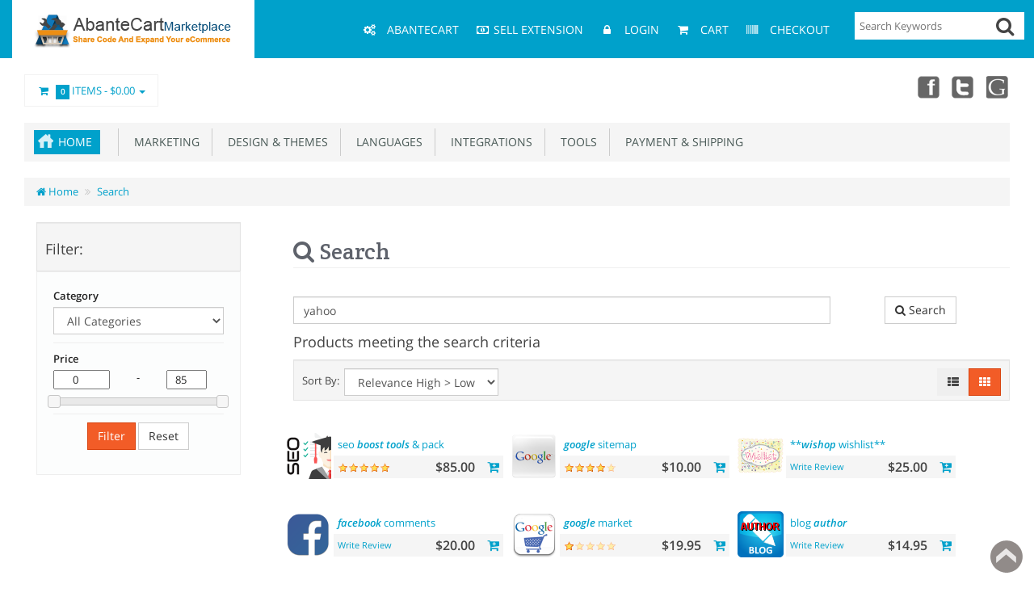

--- FILE ---
content_type: text/html; charset=utf-8
request_url: https://marketplace.abantecart.com/index.php?rt=product/elastic_search&keyword=yahoo
body_size: 15277
content:
<!DOCTYPE html>
<html xmlns="http://www.w3.org/1999/xhtml" dir="ltr" lang="en" xml:lang="en" >
<head><title>Search</title>
<meta charset="UTF-8">
<!--[if IE]>
	<meta http-equiv="x-ua-compatible" content="IE=Edge" />
<![endif]-->
<meta name="generator" content="AbanteCart vMP 1.2.15 - Open Source eCommerce solution" />

<meta name="viewport" content="width=device-width, initial-scale=1.0" />

<base href="https://marketplace.abantecart.com/" />

<link href="resources/image/18/73/4.ico" type="image/png" rel="icon" />

<link href="storefront/view/default/image/apple-touch-icon.png" rel="apple-touch-icon" />
<link href="storefront/view/default/image/apple-touch-icon-76x76.png" rel="apple-touch-icon" sizes="76x76" />
<link href="storefront/view/default/image/apple-touch-icon-120x120.png" rel="apple-touch-icon" sizes="120x120" />
<link href="storefront/view/default/image/apple-touch-icon-152x152.png" rel="apple-touch-icon" sizes="152x152" />
<link href="storefront/view/default/image/icon-192x192.png" rel="apple-touch-icon" sizes="192x192" />


	<link href="storefront/view/default/stylesheet/bootstrap.min.css" rel="stylesheet" type='text/css' />
	<link href="storefront/view/default/stylesheet/flexslider.css" rel="stylesheet" type='text/css' />
	<link href="storefront/view/default/stylesheet/onebyone.css" rel="stylesheet" type='text/css' />
	<link href="storefront/view/default/stylesheet/font-awesome.min.css" rel="stylesheet" type='text/css' />
	<link href="storefront/view/default/stylesheet/fonts.google.css" rel="stylesheet" type='text/css' />

<style>
.visible-print  { display: inherit !important; }
.hidden-print   { display: none !important; }

a[href]:after {
	content: none !important;
}
</style>


<link rel="stylesheet" type="text/css" href="extensions/elastic_search/storefront/view/default/stylesheet/jquery-ui.css" media="screen" />

<link href="storefront/view/default/stylesheet/style.css" rel="stylesheet" type='text/css' />


	<script type="text/javascript" src="storefront/view/default/javascript/jquery-1.11.0.min.js"></script>
	<script type="text/javascript" src="storefront/view/default/javascript/jquery-migrate-1.2.1.min.js"></script>

<script type="text/javascript" src="extensions/elastic_search/storefront/view/default/javascript/jquery-ui.js" defer></script>
<script type="text/javascript" src="extensions/elastic_search/storefront/view/default/javascript/jquery.ui.touch-punch.min.js" defer></script>

<script type="text/javascript">
	if((window.devicePixelRatio===undefined?1:window.devicePixelRatio)>1) {
		document.cookie = 'HTTP_IS_RETINA=1;path=/';
	}

	function update_cart(product_id){

		var senddata = {},
			result = false;
		if(product_id){
			senddata['product_id'] = product_id;
		}
		$.ajax({
                url:'https://marketplace.abantecart.com/index.php?rt=r/product/product/addToCart',
                type:'GET',
                dataType:'json',
                data: senddata,
				async: false,
                success:function (data) {
					//top cart
					$('.nav.topcart .dropdown-toggle span').first().html(data.item_count);
					$('.nav.topcart .dropdown-toggle .cart_total').html(data.total);
					if($('#top_cart_product_list')){
						$('#top_cart_product_list').html(data.cart_details);
					};
	                result = true;
                }
        });
		return result;
	}

	//event for adding product to cart by ajax
	$(document).on('click', 'a.productcart', function() {
        var item = $(this);
        //check if href provided for product details access
        if ( item.attr('href') && item.attr('href') != '#') {
        	return true;
        }
        if(item.attr('data-id')){
	        if( update_cart(item.attr('data-id')) == true ) {
		        var alert_msg = '<div class="added_to_cart pull-right">'
				        + '<a href="https://marketplace.abantecart.com/index.php?rt=checkout/cart" title="Added to cart">'
				        + '<i class="fa fa-check"></i></a></div>';
				if(item.attr('data-name') != 'small'){
		        	item.closest('.thumbnail .pricetag').prepend(alert_msg);
		        } else {
		        	item.closest('.ext_details .ext_more').prepend(alert_msg);		        
		        }
	        }
        }
    return false;
});
$(window).on('load', function(){
	update_cart();
});
$(document).on('click','a.call_to_order',function(){
	goTo('https://marketplace.abantecart.com/index.php?rt=content/contact');
	return false;
});

function search_submit () {

    var url = 'https://marketplace.abantecart.com/index.php?rt=product/search';

	var filter_keyword = $('#filter_keyword').val();

	if (filter_keyword) {
	    url += '&keyword=' + encodeURIComponent(filter_keyword);
	}

	var filter_category_id = $('#filter_category_id').attr('value');

	if (filter_category_id) {
	    url += '&category_id=' + filter_category_id;
	}

	location = url;

	return false;
}
</script>
<meta property="og:type" content="website" /></head>
<body>
<div class="container-fixed" style="max-width: 100%">

<header>
<div class="headerstrip navbar navbar-inverse" role="navigation">
	<div class="container-fluid">
	  <div class="navbar-header header-logo">
	    <button type="button" class="navbar-toggle collapsed" data-toggle="collapse" data-target=".navbar-collapse">
	      <span class="sr-only"></span>
	      <span class="icon-bar"></span>
	      <span class="icon-bar"></span>
	      <span class="icon-bar"></span>
	    </button>
	    		<a class="logo" href="https://marketplace.abantecart.com/">
			<img src="resources/image/18/b4/c.png" width="252" height="52" title="AbanteCart Marketplace" alt="AbanteCart Marketplace"/>
		</a>
			  </div>
	  <div class="navbar-collapse collapse">
	  	<div class="navbar-right headerstrip_blocks">
	  	    <div class="block_1"></div>
	  	    <div class="block_2"></div>
	  	    <div class="block_3"><div class="topnavbar navbar" id="topnav">
	<span class="sr-only">Main Menu</span>
 	<ul id="main_menu_top" class="nav navbar-nav main_menu">
		    	    <li  data-id="menu_abantecart"  class="dropdown "><a  class="top nobackground" href="https://www.abantecart.com" ><i class="fa fa-fw fa-cogs"></i>&nbsp;<i class="icon-cogs"></i>&nbsp;<span class="menu_text">AbanteCart</span></a></li>
<li  data-id="menu_specials"  class="dropdown "><a  class="top nobackground" href="https://marketplace.abantecart.com/index.php?rt=vendor/create" ><i class="fa fa-fw fa-money"></i><i class="icon-money"></i><span class="menu_text">Sell Extension</span></a></li>
<li  data-id="menu_login"  class="dropdown "><a  class="top nobackground" href="https://marketplace.abantecart.com/index.php?rt=account/login" ><i class="fa fa-fw fa-lock"></i>&nbsp;<i class="icon-lock"></i>&nbsp;<span class="menu_text">Login</span></a></li>
<li  data-id="menu_cart"  class="dropdown "><a  class="top nobackground" href="https://marketplace.abantecart.com/index.php?rt=checkout/cart" ><i class="fa fa-fw fa-shopping-cart"></i>&nbsp;<i class="icon-shopping-cart"></i>&nbsp;<span class="menu_text">Cart</span></a></li>
<li  data-id="menu_checkout"  class="dropdown "><a  class="top nobackground" href="https://marketplace.abantecart.com/index.php?rt=checkout/shipping" ><i class="fa fa-fw fa-barcode"></i>&nbsp;<i class="icon-barcode"></i>&nbsp;<span class="menu_text">Checkout</span></a></li>
	</ul>
</div></div>
	  	    <div class="block_4"><style>
	#elastic_keyword_search {

	}
	#elastic_search_form div.search-bar {
		display: flex;
		background: #fff;
	}
	#elastic_search_form div.search-bar input{
		border: 0px solid #d7d8da;
	}
	.search-bar .button-in-elastic-search {
		font-size: 24px;
		margin-left: -35px;
		padding-right: 10px;
		cursor: pointer;
	}
	.loading-search {
		background-color: #ffffff;
		background-image: url("extensions/elastic_search/storefront/view/default/image/loading.gif");
		background-size: 25px 25px;
		background-position:right center;
		background-repeat: no-repeat;
	}

	.ui-menu .ui-menu-item-wrapper {
		padding: 0;
	}
	a.ui-menu-item-wrapper div, a.ui-corner-all div {
		padding: 5px;
	}
	a.ui-menu-item-wrapper.ui-state-active div,a.ui-corner-all.ui-state-focus div {
		color: #000;
		background: #00A1CB;
	}

	.ui-state-hover, .ui-widget-content .ui-state-hover, .ui-widget-header .ui-state-hover, .ui-state-focus, .ui-widget-content .ui-state-focus, .ui-widget-header .ui-state-focus {
		border: none;
		background: #ffffff !important;
	}

	.ui-widget-content {
		background: #ffffff !important;
	}

</style>
<div class="sidewidt">
<form id="elastic_search_form" class="form-search top-search">
    <div class="search-bar">
    	<input type="text" id="elastic_keyword_search"
			   name="keyword" autocomplete="on"
			   class="input-medium search-query dropdown-toggle"
			   placeholder="Search Keywords" value=""
    			/>
		<div class="button-in-elastic-search" id="elastic_button_search" title="Go"><i class="fa fa-search"></i></div>
    </div>
</form>
	<script>
		$(document).ready(function () {
			let sendForm = function(event) {
				event.preventDefault();
				let search_url = 'https://marketplace.abantecart.com/index.php?rt=product/elastic_search';
				if ($('#elastic_keyword_search').val().trim().length > 0) {
					location = search_url + '&keyword=' + $('#elastic_keyword_search').val().trim();
				}
			}

			$('#elastic_search_form').on('submit', function (event) {
				sendForm(event);
			});

			$('#elastic_button_search').on('click', function (event) {
				sendForm(event);
			});

			$('#elastic_keyword_search').autocomplete({
				source: 'https://marketplace.abantecart.com/index.php?rt=r/elastic/search/suggest',
				position: { my : "right top", at: "right bottom" },
				minLength: 2,
				search: function(event, ui) {
					$('#elastic_keyword_search').addClass('loading-search');
				},
				response: function(event, ui) {
					$('#elastic_keyword_search').removeClass('loading-search');
				}
			})
				.autocomplete().data("uiAutocomplete")._renderItem = function (ul, item) {
				return $("<li>")
					.append("<a href='"+item.url+"'><div>" + item.thumbnail.thumb_html +"<span style='padding-left: 15px;'>"+ item.label + "</span></div></a>")
					.appendTo(ul);
			};
			jQuery.ui.autocomplete.prototype._resizeMenu = function () {
				var ul = this.menu.element;
				//ul.outerWidth(this.element.outerWidth());

			}
		});
	</script>
</div>
</div>
	  	</div>
	   </div><!--/.navbar-collapse -->
	</div>         
</div>
<div class="container-fluid">
    <div class="col-md-12 headerdetails">
    	<!-- header blocks placeholder -->
    	<div class="block_5"></div>			
    	<div class="block_6"></div>
    	<div class="block_7"><ul class="nav topcart pull-left">
    <li class="dropdown hover"> 
        <a href="https://marketplace.abantecart.com/index.php?rt=checkout/cart" class="dropdown-toggle"><i class="fa fa-shopping-cart fa-fw"></i>&nbsp;&nbsp;<span
            class="label label-orange font14">0</span> Items - <span
            class="cart_total">$0.00</span> <b class="caret"></b></a>
        <ul class="dropdown-menu topcartopen ">
            <li>
				<div id="top_cart_product_list">
				<div class="products">
<table>
	<tbody>
							</tbody>
</table>
</div>
<table class="totals pull-right mr20">
	<tbody>
		</tbody>
</table>				</div>
					
				<div class="buttonwrap">
				    				    <a class="btn btn-orange btn-xs pull-left" href="https://marketplace.abantecart.com/index.php?rt=checkout/cart"><i class="fa fa-shopping-cart fa-fw"></i> View Cart</a>&nbsp;&nbsp;
				    <a class="btn btn-orange btn-xs pull-right"
				       href="https://marketplace.abantecart.com/index.php?rt=checkout/shipping"><i class="fa fa-pencil fa-fw"></i>  Checkout</a>
				    				</div>
            </li>
        </ul>
    </li>
</ul></div>
    	<div class="block_8"><div class="header_block">
			<div class="social_icons">
  <a href="https://www.facebook.com/AbanteCart" target="_blank" title="Facebook" class="facebook">Facebook</a>
  <a href="https://twitter.com/abantecart" target="_blank" title="Twitter" class="twitter">X</a>
  <!--<a href="https://abantecart.blogspot.com/" target="_blank" title="blog" class="blooger">blog</a>
        <a href="https://abantecart.blogspot.com/feeds/posts/default?alt=rss" title="rss" class="rss">rss</a>-->
  <a href="https://www.youtube.com/user/abantecart/videos" target="_blank" title="youtube"
    class="googleplus">youtube</a>
</div>		</div></div>
    	<!-- header blocks placeholder (EOF) -->
    </div>
</div>

</header>

<!-- header_bottom blocks placeholder -->
	<div class="container-fluid">
	    	<div class="col-md-12">
<section id="categorymenu">
<h4 class="hidden">&nbsp;</h4>
    <nav class="subnav">
    	<ul class="nav-pills categorymenu">
    		<li><a class="active menu_home" href="https://marketplace.abantecart.com/index.php?rt=index/home">Home</a>

    			<div>
    				<ul id="main_menu" class="nav">
    					    					<!-- Top Nav Start -->
    					<li  data-id="menu_abantecart"  class="dropdown "><a  class="top nobackground" href="https://www.abantecart.com" ><i class="fa fa-fw fa-cogs"></i>&nbsp;<span class="menu_text">AbanteCart</span></a></li>
<li  data-id="menu_specials"  class="dropdown "><a  class="top nobackground" href="https://marketplace.abantecart.com/index.php?rt=vendor/create" ><i class="fa fa-fw fa-money"></i><span class="menu_text">Sell Extension</span></a></li>
<li  data-id="menu_account"  class="dropdown "><a  class="top nobackground" href="https://marketplace.abantecart.com/index.php?rt=account/account" ><i class="fa fa-fw fa-user"></i>&nbsp;<span class="menu_text">Account</span></a>
<ul class='sub_menu dropdown-menu'>
<li  data-id="menu_account2"  class="dropdown "><a  class="top nobackground" href="https://marketplace.abantecart.com/index.php?rt=account/account" ><i class="fa fa-fw fa-user"></i>&nbsp;<span class="menu_text">Account</span></a></li>
</ul>
</li>
<li  data-id="menu_login"  class="dropdown "><a  class="top nobackground" href="https://marketplace.abantecart.com/index.php?rt=account/login" ><i class="fa fa-fw fa-lock"></i>&nbsp;<span class="menu_text">Login</span></a></li>
<li  data-id="menu_cart"  class="dropdown "><a  class="top nobackground" href="https://marketplace.abantecart.com/index.php?rt=checkout/cart" ><i class="fa fa-fw fa-shopping-cart"></i>&nbsp;<span class="menu_text">Cart</span></a></li>
<li  data-id="menu_checkout"  class="dropdown "><a  class="top nobackground" href="https://marketplace.abantecart.com/index.php?rt=checkout/shipping" ><i class="fa fa-fw fa-barcode"></i>&nbsp;<span class="menu_text">Checkout</span></a></li>
    				</ul>
    			</div>
    		</li>
    		  		
    			    				<li ><a href="https://marketplace.abantecart.com/marketing">&nbsp;&nbsp;Marketing</a>
    					    					    						<!-- Subcategories -->
    						<div class="subcategories">
    							<ul>
    								     									<li ><a href="https://marketplace.abantecart.com/live-chat">&nbsp;&nbsp;&nbsp;&nbsp;Live Chat</a>
    									<img class="sub_cat_image"
									         style="display:none; width: 57px; height: 57px;"
									         src="//marketplace.abantecart.com/image/thumbnails/1a/2f/live_chat_png-107252-57x57.png"
    									     alt="Live Chat"
    									     title="Live Chat"
    									     width="57"
    									     height="57">
    									</li>
    								     									<li ><a href="https://marketplace.abantecart.com/promotions">&nbsp;&nbsp;&nbsp;&nbsp;Promotions</a>
    									<img class="sub_cat_image"
									         style="display:none; width: 57px; height: 57px;"
									         src="//marketplace.abantecart.com/image/thumbnails/1a/2f/promotions_png-107257-57x57.png"
    									     alt="Promotions"
    									     title="Promotions"
    									     width="57"
    									     height="57">
    									</li>
    								     									<li ><a href="https://marketplace.abantecart.com/seo--traffic">&nbsp;&nbsp;&nbsp;&nbsp;SEO &amp; Traffic</a>
    									<img class="sub_cat_image"
									         style="display:none; width: 57px; height: 57px;"
									         src="//marketplace.abantecart.com/image/thumbnails/1a/2f/seo_png-107251-57x57.png"
    									     alt="SEO &amp; Traffic"
    									     title="SEO &amp; Traffic"
    									     width="57"
    									     height="57">
    									</li>
    								     									<li ><a href="https://marketplace.abantecart.com/social-networking">&nbsp;&nbsp;&nbsp;&nbsp;Social networking</a>
    									<img class="sub_cat_image"
									         style="display:none; width: 57px; height: 57px;"
									         src="//marketplace.abantecart.com/image/thumbnails/1a/2f/social_png-107253-57x57.png"
    									     alt="Social networking"
    									     title="Social networking"
    									     width="57"
    									     height="57">
    									</li>
    								    							</ul>
    							    								<ul>
    									<li class="parent_cat_image" style="display:none">
										    <img class="root_cat_image"
										         style="display:block;  width: 57px; height: 57px;"
										         src="//marketplace.abantecart.com/image/thumbnails/18/a5/marketing_png-100947-57x57.png"
    											 alt="Marketing"
    											 title="Marketing"
	    									     width="57"
	    									     height="57">
    									</li>
    									<li class="cat_image">
										    <img class="root_cat_image"
										         style="display:block;  width: 57px; height: 57px;"
										         src="//marketplace.abantecart.com/image/thumbnails/18/a5/marketing_png-100947-57x57.png"
    											 alt="Marketing"
    											 title="Marketing"
	    									     width="57"
	    									     height="57">
    									</li>
    								</ul>
    							    						</div>
    					    				</li>
    			    				<li ><a href="https://marketplace.abantecart.com/design-themes">&nbsp;&nbsp;Design &amp; Themes</a>
    					    					    						<!-- Subcategories -->
    						<div class="subcategories">
    							<ul>
    								     									<li ><a href="https://marketplace.abantecart.com/templates--skins">&nbsp;&nbsp;&nbsp;&nbsp;Templates</a>
    									<img class="sub_cat_image"
									         style="display:none; width: 57px; height: 57px;"
									         src="//marketplace.abantecart.com/image/thumbnails/18/a5/templates_png-100946-57x57.png"
    									     alt="Templates"
    									     title="Templates"
    									     width="57"
    									     height="57">
    									</li>
    								     									<li ><a href="https://marketplace.abantecart.com/design-elements">&nbsp;&nbsp;&nbsp;&nbsp;Design Elements</a>
    									<img class="sub_cat_image"
									         style="display:none; width: 57px; height: 57px;"
									         src="//marketplace.abantecart.com/image/thumbnails/1a/2f/paint_png-107254-57x57.png"
    									     alt="Design Elements"
    									     title="Design Elements"
    									     width="57"
    									     height="57">
    									</li>
    								     									<li ><a href="https://marketplace.abantecart.com/navigation">&nbsp;&nbsp;&nbsp;&nbsp;Navigation</a>
    									<img class="sub_cat_image"
									         style="display:none; width: 57px; height: 57px;"
									         src="//marketplace.abantecart.com/image/thumbnails/1a/2f/nav_png-107249-57x57.png"
    									     alt="Navigation"
    									     title="Navigation"
    									     width="57"
    									     height="57">
    									</li>
    								    							</ul>
    							    								<ul>
    									<li class="parent_cat_image" style="display:none">
										    <img class="root_cat_image"
										         style="display:block;  width: 57px; height: 57px;"
										         src="//marketplace.abantecart.com/image/thumbnails/1a/2f/design_png-107248-57x57.png"
    											 alt="Design &amp; Themes"
    											 title="Design &amp; Themes"
	    									     width="57"
	    									     height="57">
    									</li>
    									<li class="cat_image">
										    <img class="root_cat_image"
										         style="display:block;  width: 57px; height: 57px;"
										         src="//marketplace.abantecart.com/image/thumbnails/1a/2f/design_png-107248-57x57.png"
    											 alt="Design &amp; Themes"
    											 title="Design &amp; Themes"
	    									     width="57"
	    									     height="57">
    									</li>
    								</ul>
    							    						</div>
    					    				</li>
    			    				<li ><a href="https://marketplace.abantecart.com/languages">&nbsp;&nbsp;Languages</a>
    					    					    				</li>
    			    				<li ><a href="https://marketplace.abantecart.com/integrations">&nbsp;&nbsp;Integrations</a>
    					    					    				</li>
    			    				<li ><a href="https://marketplace.abantecart.com/tools">&nbsp;&nbsp;Tools</a>
    					    					    						<!-- Subcategories -->
    						<div class="subcategories">
    							<ul>
    								     									<li ><a href="https://marketplace.abantecart.com/administration">&nbsp;&nbsp;&nbsp;&nbsp;Administration</a>
    									<img class="sub_cat_image"
									         style="display:none; width: 57px; height: 57px;"
									         src="//marketplace.abantecart.com/image/thumbnails/18/a5/sitemanagement_png-100950-57x57.png"
    									     alt="Administration"
    									     title="Administration"
    									     width="57"
    									     height="57">
    									</li>
    								     									<li ><a href="https://marketplace.abantecart.com/utilities">&nbsp;&nbsp;&nbsp;&nbsp;Utilities</a>
    									<img class="sub_cat_image"
									         style="display:none; width: 57px; height: 57px;"
									         src="//marketplace.abantecart.com/image/thumbnails/18/a5/utility_png-100953-57x57.png"
    									     alt="Utilities"
    									     title="Utilities"
    									     width="57"
    									     height="57">
    									</li>
    								    							</ul>
    							    								<ul>
    									<li class="parent_cat_image" style="display:none">
										    <img class="root_cat_image"
										         style="display:block;  width: 57px; height: 57px;"
										         src="//marketplace.abantecart.com/image/thumbnails/18/a5/customerexpiarence_png-100949-57x57.png"
    											 alt="Tools"
    											 title="Tools"
	    									     width="57"
	    									     height="57">
    									</li>
    									<li class="cat_image">
										    <img class="root_cat_image"
										         style="display:block;  width: 57px; height: 57px;"
										         src="//marketplace.abantecart.com/image/thumbnails/18/a5/customerexpiarence_png-100949-57x57.png"
    											 alt="Tools"
    											 title="Tools"
	    									     width="57"
	    									     height="57">
    									</li>
    								</ul>
    							    						</div>
    					    				</li>
    			    				<li ><a href="https://marketplace.abantecart.com/payment-and-shipping">&nbsp;&nbsp;Payment &amp; Shipping</a>
    					    					    						<!-- Subcategories -->
    						<div class="subcategories">
    							<ul>
    								     									<li ><a href="https://marketplace.abantecart.com/payments">&nbsp;&nbsp;&nbsp;&nbsp;Payments</a>
    									<img class="sub_cat_image"
									         style="display:none; width: 57px; height: 57px;"
									         src="//marketplace.abantecart.com/image/thumbnails/1a/2f/payment_png-107255-57x57.png"
    									     alt="Payments"
    									     title="Payments"
    									     width="57"
    									     height="57">
    									</li>
    								     									<li ><a href="https://marketplace.abantecart.com/shipping-delivery">&nbsp;&nbsp;&nbsp;&nbsp;Shipping &amp; Delivery</a>
    									<img class="sub_cat_image"
									         style="display:none; width: 57px; height: 57px;"
									         src="//marketplace.abantecart.com/image/thumbnails/1a/2f/shipping_png-107256-57x57.png"
    									     alt="Shipping &amp; Delivery"
    									     title="Shipping &amp; Delivery"
    									     width="57"
    									     height="57">
    									</li>
    								    							</ul>
    							    								<ul>
    									<li class="parent_cat_image" style="display:none">
										    <img class="root_cat_image"
										         style="display:block;  width: 57px; height: 57px;"
										         src="//marketplace.abantecart.com/image/thumbnails/18/a5/payment_png-100952-57x57.png"
    											 alt="Payment &amp; Shipping"
    											 title="Payment &amp; Shipping"
	    									     width="57"
	    									     height="57">
    									</li>
    									<li class="cat_image">
										    <img class="root_cat_image"
										         style="display:block;  width: 57px; height: 57px;"
										         src="//marketplace.abantecart.com/image/thumbnails/18/a5/payment_png-100952-57x57.png"
    											 alt="Payment &amp; Shipping"
    											 title="Payment &amp; Shipping"
	    									     width="57"
	    									     height="57">
    									</li>
    								</ul>
    							    						</div>
    					    				</li>
    			    		    	</ul>
    </nav>
</section>	</div>
	<div class="col-md-12">
<section class="breadcrumbs">
<h4 class="hidden">&nbsp;</h4>
	<ul class="breadcrumb">
	    	    <li>
	    <a href="https://marketplace.abantecart.com/">
	    	<i class="fa fa-home" title="Home"></i> Home	    </a>
	    </li>
	    	    <li>
	    <a href="https://marketplace.abantecart.com/index.php?rt=product/search&keyword=yahoo">
	    	Search	    </a>
	    </li>
	    	</ul>
</section>
	</div>
	</div>
<!-- header_bottom blocks placeholder -->

<div id="maincontainer">

  

	<div class="container-fluid">
				<div class="column_left col-md-3 col-xs-12">
		<style>
	label.disabled {
		font-weight: 100;
	}
</style>
<div class="col-md-12">
	<div class="sorting well" style="margin-bottom: 0px;">
		<h4 class="heading4">  Filter:</h4>
	</div>
	<div class="filter-block" style="padding: 20px">
		<div class="filter-item">
			<label>Category</label>
            <select name="category_id" id="category_id" class="form-control "
		data-placeholder="" 		>
			<option value="0"  selected="selected" >All Categories</option>
			<option value="0,65" >&nbsp;&nbsp;&nbsp;Marketing</option>
			<option value="0,79" >&nbsp;&nbsp;&nbsp;Design &amp; Themes</option>
			<option value="0,67" >&nbsp;&nbsp;&nbsp;Languages</option>
			<option value="0,68" >&nbsp;&nbsp;&nbsp;Integrations</option>
			<option value="0,76" >&nbsp;&nbsp;&nbsp;Tools</option>
			<option value="0,73" >&nbsp;&nbsp;&nbsp;Payment &amp; Shipping</option>
	</select>
		</div>
        			<div class="filter-item">
				<label>Price</label>
				<br/>
                <div class="row" style="margin-bottom: 10px">
	<div class="col-xs-5 col-md-5">
		<input type="number" id="price_from" placeholder="From" style="text-align: center; width: 100%;">
	</div>
	<div class="col-xs-2 col-md-2" style="text-align: center">
		-
	</div>
	<div class="col-xs-5 col-md-4">
		<input type="number" id="price_to" placeholder="To" style="text-align: center; width: 100%;">
	</div>
</div>
<div id="price-range" class="ui-slider ui-corner-all ui-slider-horizontal ui-widget ui-widget-content">
	<div class="ui-slider-range ui-corner-all ui-widget-header"></div>
	<span tabindex="0" class="ui-slider-handle ui-corner-all ui-state-default"></span>
	<span tabindex="0" class="ui-slider-handle ui-corner-all ui-state-default"></span>
</div>

<script>
	$(document).ready(function () {
		$("#price-range").slider({
			range: true,
			step: 1,
			min: 0,
			max: 85,
			values: [0, 10000000],
			disable: 0,
			slide: function (event, ui) {
				$("#price_from").val(ui.values[0]);
				$("#price_to").val(ui.values[1]);
			}
		});
        		$("#price_from").val($("#price-range").slider("values", 0));
		$("#price_to").val($("#price-range").slider("values", 1));
		$("#price_from").on('change', function (event) {
			$("#price-range").slider("values", 0, $("#price_from").val());
		});
		$("#price_from").on('keyup', function (event) {
			$("#price-range").slider("values", 0, $("#price_from").val());
		});
		$("#price_to").on('keyup', function (event) {
			$("#price-range").slider("values", 1, $("#price_to").val());
		});
		$("#price_to").on('change', function (event) {
			$("#price-range").slider("values", 1, $("#price_to").val());
		});
	});
</script>			</div>
        
		<div class="buttons" style="margin: 10px; text-align: center">
			<a class="btn btn-primary" id="filterBtn">Filter</a>
			<a class="btn btn-default" id="resetBtn">Reset</a>
		</div>
	</div>
</div>
<script>
	let getManufacturerFilter = function () {
		let options = $('[id^="manufacturer_filter"]');
		let url = '';
		let ids = [];
		$(options).each(function () {
			if ($(this).prop('checked')) {
				ids.push($(this).val());
			}
		});
		if (ids.length > 0) {
			url = '&filter[manufacturer]=' + ids.join('_');
		}
		return url;
	};

	let getOptionsFilter = function () {
		let url = '';
		let options_ids = [];
		options_ids.forEach(function (el) {
			let vals = [];
			let options = $('[name^="' + el + '"]');
			$(options).each(function () {
				if ($(this).prop('checked')) {
					vals.push(encodeURIComponent($(this).val()));
				}
			});
			if (vals.length > 0) {
				url += '&filter[' + el + ']=' + vals.join('^');
			}
		});
		if (url.length > 0) {
			url += '&options_ids=' + options_ids.join('^');
		}

		return url;
	};

	let getUrlVars = function () {
		var vars = [], hash;
		var hashes = window.location.href.slice(window.location.href.indexOf('?') + 1).split('&');
		for (var i = 0; i < hashes.length; i++) {
			hash = hashes[i].split('=');
			vars.push(hash[0]);
			vars[hash[0]] = hash[1];
		}
		return vars;
	}

	let getRangeFilter = function () {
		let url = '';
		let rangeFilters = ["price"];

		rangeFilters.forEach(function (el) {
			let changet = false;
			if ($("#" + el + "-range").slider("option", "min") != $("#" + el + "_from").val() || $("#" + el + "-range").slider("option", "max") != $("#" + el + "_to").val()) {
				changet = true;
			}

			if (changet && parseFloat($("#" + el + "_from").val()) <= parseFloat($("#" + el + "_to").val())) {
				url += '&filter[' + el + '_from]=' + $("#" + el + "_from").val();
				url += '&filter[' + el + '_to]=' + $("#" + el + "_to").val();
			}
		});

		return url;
	};
</script>			<div class="sep"></div>
		</div>
		
				<div class="col-md-9 col-xs-12 mt20">
				
		<div class="ct_padding_left">
		<style>
	.filter-block {
		border: 1px solid #eee;
		background: #fcfdfd;
		color: #222222;
	}

	.filter-item {
		border-bottom: 1px solid #eee;
		padding-bottom: 10px;
		margin-bottom: 10px;
	}
	.loading-search {
		background-color: #ffffff;
		background-image: url("extensions/elastic_search/storefront/view/default/image/loading.gif");
		background-size: 25px 25px;
		background-position:right center;
		background-repeat: no-repeat;
	}
</style>
<h1 class="heading1">
	<span class="maintext"><i class="fa fa-search"></i> Search</span>
	<span class="subtext"></span>
</h1>

<div class="contentpanel">

	<div class="row">
			<div class="col-md-12">
				<div class="form-inline">
					<fieldset>
						<div class="form-group col-xs-12 col-sm-9 col-lg-9 mt5" style="padding-left: 0px;padding-right: 0px;">
							<div class="input-group col-xs-12">
                                <input type="text" name="keyword" id="keyword" value="yahoo" placeholder="" class="form-control pull-left input-medium search-query dropdown-toggle"   />
							</div>
						</div>
						<div class="form-group col-xs-12 col-sm-3 col-lg-3 mt5" style="text-align: center">
							<div class="input-group">
                                <button type="button" id="search_button" class="btn btn-default" title="Search" >
<i class="fa fa-search"></i>
 Search</button>
							</div>
						</div>
					</fieldset>
				</div>
			</div>
		<div class="col-md-12">
			<h4 class="heading4">Products meeting the search criteria</h4>
            				<div class="sorting well">
					<form class=" form-inline pull-left">
                        Sort By:&nbsp;&nbsp;<select name="sort" id="sort" class="form-control "
		data-placeholder="" 		>
			<option value="_score-DESC"  selected="selected" >Relevance  High > Low  </option>
			<option value="_score-ASC" >Relevance Low > High </option>
			<option value="name-ASC" >Name A - Z</option>
			<option value="name-DESC" >Name Z - A</option>
			<option value="price-ASC" >Price Low &gt; High</option>
			<option value="price-DESC" >Price High &gt; Low</option>
			<option value="date_modified-DESC" >Date New &gt; Old</option>
			<option value="date_modified-ASC" >Date Old &gt; New</option>
	</select>
					</form>
					<div class="btn-group pull-right">
						<button class="btn" id="list"><i class="fa fa-th-list"></i>
						</button>
						<button class="btn btn-orange" id="grid"><i class="fa fa-th"></i></button>
					</div>
				</div>

                <ul class="thumbnails grid row list-inline">
    
            <li class="col-md-3 col-sm-6 col-xs-12">
                <div class="ext_thumbnail">
                    <a class="product_thumb" title='' data-html="true" rel="tooltip" href="https://marketplace.abantecart.com/seo_pack?keyword=yahoo"><img src="//marketplace.abantecart.com/image/thumbnails/1a/2c/icon_png-107206-57x57.png" width="57" height="57"  alt="SEO Boost Pack"  /></a>
                    <div class="tooltip-data hidden">
                        <div class="product_data">
                            <span class="prdocut_title" title="seo <em><b>boost</b></em> <em><b>tools</b></em> & pack">seo <em><b>boost</b></em> <em><b>tools</b></em> & pack</span>
                                                            <span class="price">
                                                                <span class="oneprice">$85.00</span>
                                                            </span>
                                                    </div>
                        <div class="product_image">
                            <img class="load_ondemand" data-src="//marketplace.abantecart.com/image/thumbnails/1a/6e/main_image_jpg-108264-750x400.jpg">
                        </div>
                    </div>
                </div>
                <div class="ext_details">
                    <div class="ext_name">
                        <div class="text_zoom">
                            <a href="https://marketplace.abantecart.com/seo_pack?keyword=yahoo" title="seo <em><b>boost</b></em> <em><b>tools</b></em> & pack">
                                    seo <em><b>boost</b></em> <em><b>tools</b></em> & pack                            </a>
                        </div>
                    </div>

                    <div class="ext_more">
                                                    <div class="ext_review"><a class="compare" href=""><img src='storefront/view/default/image/stars_5.png' alt='5 out of 5 Stars!' /></a></div>
                                                    <div class="ext_price">
                                                                    <div class="oneprice">$85.00</div>
                                                            </div>
                                                <div class="ext_icons">
                            <a class="productcart"
                               data-name="small"
                               data-id="333"
                               href="https://marketplace.abantecart.com/seo_pack">
                                <i class="fa fa-cart-plus"></i>
                            </a>
                        </div>
                    </div>
                </div>
            </li>
            
            <li class="col-md-3 col-sm-6 col-xs-12">
                <div class="ext_thumbnail">
                    <a class="product_thumb" title='' data-html="true" rel="tooltip" href="https://marketplace.abantecart.com/google_sitemap?keyword=yahoo"><img src="//marketplace.abantecart.com/image/thumbnails/extensions/Google_Sitemap_png-100269-57x57.png" width="57" height="57"  alt=""  /></a>
                    <div class="tooltip-data hidden">
                        <div class="product_data">
                            <span class="prdocut_title" title="<em><b>google</b></em> sitemap"><em><b>google</b></em> sitemap</span>
                                                            <span class="price">
                                                                <span class="oneprice">$10.00</span>
                                                            </span>
                                                    </div>
                        <div class="product_image">
                            <img class="load_ondemand" data-src="//marketplace.abantecart.com/image/thumbnails/18/ba/google_jpg-101291-750x400.jpg">
                        </div>
                    </div>
                </div>
                <div class="ext_details">
                    <div class="ext_name">
                        <div class="text_zoom">
                            <a href="https://marketplace.abantecart.com/google_sitemap?keyword=yahoo" title="<em><b>google</b></em> sitemap">
                                    <em><b>google</b></em> sitemap                            </a>
                        </div>
                    </div>

                    <div class="ext_more">
                                                    <div class="ext_review"><a class="compare" href=""><img src='storefront/view/default/image/stars_4.png' alt='4 out of 5 Stars!' /></a></div>
                                                    <div class="ext_price">
                                                                    <div class="oneprice">$10.00</div>
                                                            </div>
                                                <div class="ext_icons">
                            <a class="productcart"
                               data-name="small"
                               data-id="121"
                               href="https://marketplace.abantecart.com/google_sitemap">
                                <i class="fa fa-cart-plus"></i>
                            </a>
                        </div>
                    </div>
                </div>
            </li>
            
            <li class="col-md-3 col-sm-6 col-xs-12">
                <div class="ext_thumbnail">
                    <a class="product_thumb" title='' data-html="true" rel="tooltip" href="https://marketplace.abantecart.com/wishop?keyword=yahoo"><img src="//marketplace.abantecart.com/image/thumbnails/19/0d/icon_png-102623-57x57.png" width="57" height="57"  alt=""  /></a>
                    <div class="tooltip-data hidden">
                        <div class="product_data">
                            <span class="prdocut_title" title="**<em><b>wishop</b></em> wishlist**">**<em><b>wishop</b></em> wishlist**</span>
                                                            <span class="price">
                                                                <span class="oneprice">$25.00</span>
                                                            </span>
                                                    </div>
                        <div class="product_image">
                            <img class="load_ondemand" data-src="//marketplace.abantecart.com/image/thumbnails/19/0e/main_jpg-102624-750x400.jpg">
                        </div>
                    </div>
                </div>
                <div class="ext_details">
                    <div class="ext_name">
                        <div class="text_zoom">
                            <a href="https://marketplace.abantecart.com/wishop?keyword=yahoo" title="**<em><b>wishop</b></em> wishlist**">
                                    **<em><b>wishop</b></em> wishlist**                            </a>
                        </div>
                    </div>

                    <div class="ext_more">
                                                    <div class="ext_review"><a class="compare" href="">Write Review</a></div>
                                                    <div class="ext_price">
                                                                    <div class="oneprice">$25.00</div>
                                                            </div>
                                                <div class="ext_icons">
                            <a class="productcart"
                               data-name="small"
                               data-id="293"
                               href="#">
                                <i class="fa fa-cart-plus"></i>
                            </a>
                        </div>
                    </div>
                </div>
            </li>
                            <div class="clearfix"></div>
                
            <li class="col-md-3 col-sm-6 col-xs-12">
                <div class="ext_thumbnail">
                    <a class="product_thumb" title='' data-html="true" rel="tooltip" href="https://marketplace.abantecart.com/fb_comment?keyword=yahoo"><img src="//marketplace.abantecart.com/image/thumbnails/1a/2d/icon_png-107225-57x57.png" width="57" height="57"  alt="Facebook comments"  /></a>
                    <div class="tooltip-data hidden">
                        <div class="product_data">
                            <span class="prdocut_title" title="<em><b>facebook</b></em> comments"><em><b>facebook</b></em> comments</span>
                                                            <span class="price">
                                                                <span class="oneprice">$20.00</span>
                                                            </span>
                                                    </div>
                        <div class="product_image">
                            <img class="load_ondemand" data-src="//marketplace.abantecart.com/image/thumbnails/1a/1d/main_jpg-106969-750x400.jpg">
                        </div>
                    </div>
                </div>
                <div class="ext_details">
                    <div class="ext_name">
                        <div class="text_zoom">
                            <a href="https://marketplace.abantecart.com/fb_comment?keyword=yahoo" title="<em><b>facebook</b></em> comments">
                                    <em><b>facebook</b></em> comments                            </a>
                        </div>
                    </div>

                    <div class="ext_more">
                                                    <div class="ext_review"><a class="compare" href="">Write Review</a></div>
                                                    <div class="ext_price">
                                                                    <div class="oneprice">$20.00</div>
                                                            </div>
                                                <div class="ext_icons">
                            <a class="productcart"
                               data-name="small"
                               data-id="335"
                               href="https://marketplace.abantecart.com/fb_comment">
                                <i class="fa fa-cart-plus"></i>
                            </a>
                        </div>
                    </div>
                </div>
            </li>
            
            <li class="col-md-3 col-sm-6 col-xs-12">
                <div class="ext_thumbnail">
                    <a class="product_thumb" title='' data-html="true" rel="tooltip" href="https://marketplace.abantecart.com/google_market?keyword=yahoo"><img src="//marketplace.abantecart.com/image/thumbnails/1a/15/icon_png-106832-57x57.png" width="57" height="57"  alt=""  /></a>
                    <div class="tooltip-data hidden">
                        <div class="product_data">
                            <span class="prdocut_title" title="<em><b>google</b></em> market"><em><b>google</b></em> market</span>
                                                            <span class="price">
                                                                <span class="oneprice">$19.95</span>
                                                            </span>
                                                    </div>
                        <div class="product_image">
                            <img class="load_ondemand" data-src="//marketplace.abantecart.com/image/thumbnails/1a/15/main_jpg-106833-750x400.jpg">
                        </div>
                    </div>
                </div>
                <div class="ext_details">
                    <div class="ext_name">
                        <div class="text_zoom">
                            <a href="https://marketplace.abantecart.com/google_market?keyword=yahoo" title="<em><b>google</b></em> market">
                                    <em><b>google</b></em> market                            </a>
                        </div>
                    </div>

                    <div class="ext_more">
                                                    <div class="ext_review"><a class="compare" href=""><img src='storefront/view/default/image/stars_1.png' alt='1 out of 5 Stars!' /></a></div>
                                                    <div class="ext_price">
                                                                    <div class="oneprice">$19.95</div>
                                                            </div>
                                                <div class="ext_icons">
                            <a class="productcart"
                               data-name="small"
                               data-id="349"
                               href="https://marketplace.abantecart.com/google_market">
                                <i class="fa fa-cart-plus"></i>
                            </a>
                        </div>
                    </div>
                </div>
            </li>
            
            <li class="col-md-3 col-sm-6 col-xs-12">
                <div class="ext_thumbnail">
                    <a class="product_thumb" title='' data-html="true" rel="tooltip" href="https://marketplace.abantecart.com/blog_author?keyword=yahoo"><img src="//marketplace.abantecart.com/image/thumbnails/1a/26/icon_png-107110-57x57.png" width="57" height="57"  alt=""  /></a>
                    <div class="tooltip-data hidden">
                        <div class="product_data">
                            <span class="prdocut_title" title="blog <em><b>author</b></em>">blog <em><b>author</b></em></span>
                                                            <span class="price">
                                                                <span class="oneprice">$14.95</span>
                                                            </span>
                                                    </div>
                        <div class="product_image">
                            <img class="load_ondemand" data-src="//marketplace.abantecart.com/image/thumbnails/1a/26/main_jpg-107111-750x400.jpg">
                        </div>
                    </div>
                </div>
                <div class="ext_details">
                    <div class="ext_name">
                        <div class="text_zoom">
                            <a href="https://marketplace.abantecart.com/blog_author?keyword=yahoo" title="blog <em><b>author</b></em>">
                                    blog <em><b>author</b></em>                            </a>
                        </div>
                    </div>

                    <div class="ext_more">
                                                    <div class="ext_review"><a class="compare" href="">Write Review</a></div>
                                                    <div class="ext_price">
                                                                    <div class="oneprice">$14.95</div>
                                                            </div>
                                                <div class="ext_icons">
                            <a class="productcart"
                               data-name="small"
                               data-id="376"
                               href="#">
                                <i class="fa fa-cart-plus"></i>
                            </a>
                        </div>
                    </div>
                </div>
            </li>
                            <div class="clearfix"></div>
                
            <li class="col-md-3 col-sm-6 col-xs-12">
                <div class="ext_thumbnail">
                    <a class="product_thumb" title='' data-html="true" rel="tooltip" href="https://marketplace.abantecart.com/multimap?keyword=yahoo"><img src="//marketplace.abantecart.com/image/thumbnails/1a/5e/icon_png-108003-57x57.png" width="57" height="57"  alt="Google MultiMap"  /></a>
                    <div class="tooltip-data hidden">
                        <div class="product_data">
                            <span class="prdocut_title" title="<em><b>google</b></em> multimap"><em><b>google</b></em> multimap</span>
                                                            <span class="price">
                                                                <span class="oneprice">$15.00</span>
                                                            </span>
                                                    </div>
                        <div class="product_image">
                            <img class="load_ondemand" data-src="//marketplace.abantecart.com/image/thumbnails/1a/5e/main_image_png-108013-750x400.png">
                        </div>
                    </div>
                </div>
                <div class="ext_details">
                    <div class="ext_name">
                        <div class="text_zoom">
                            <a href="https://marketplace.abantecart.com/multimap?keyword=yahoo" title="<em><b>google</b></em> multimap">
                                    <em><b>google</b></em> multimap                            </a>
                        </div>
                    </div>

                    <div class="ext_more">
                                                    <div class="ext_review"><a class="compare" href="">Write Review</a></div>
                                                    <div class="ext_price">
                                                                    <div class="oneprice">$15.00</div>
                                                            </div>
                                                <div class="ext_icons">
                            <a class="productcart"
                               data-name="small"
                               data-id="486"
                               href="https://marketplace.abantecart.com/multimap">
                                <i class="fa fa-cart-plus"></i>
                            </a>
                        </div>
                    </div>
                </div>
            </li>
            
            <li class="col-md-3 col-sm-6 col-xs-12">
                <div class="ext_thumbnail">
                    <a class="product_thumb" title='' data-html="true" rel="tooltip" href="https://marketplace.abantecart.com/horizontal_category_527?keyword=yahoo"><img src="//marketplace.abantecart.com/image/thumbnails/extensions/Screen_Shot_2012_07_21_at_9_31_48_PM_png-100279-57x57.png" width="57" height="57"  alt=""  /></a>
                    <div class="tooltip-data hidden">
                        <div class="product_data">
                            <span class="prdocut_title" title="<em><b>horizontal</b></em> category menu"><em><b>horizontal</b></em> category menu</span>
                                                            <span class="price">
                                                                <span class="oneprice">$10.00</span>
                                                            </span>
                                                    </div>
                        <div class="product_image">
                            <img class="load_ondemand" data-src="//marketplace.abantecart.com/image/thumbnails/18/c2/Horizontal_Category_Menu_jpg-101422-750x400.jpg">
                        </div>
                    </div>
                </div>
                <div class="ext_details">
                    <div class="ext_name">
                        <div class="text_zoom">
                            <a href="https://marketplace.abantecart.com/horizontal_category_527?keyword=yahoo" title="<em><b>horizontal</b></em> category menu">
                                    <em><b>horizontal</b></em> category menu                            </a>
                        </div>
                    </div>

                    <div class="ext_more">
                                                    <div class="ext_review"><a class="compare" href=""><img src='storefront/view/default/image/stars_4.png' alt='4 out of 5 Stars!' /></a></div>
                                                    <div class="ext_price">
                                                                    <div class="oneprice">$10.00</div>
                                                            </div>
                                                <div class="ext_icons">
                            <a class="productcart"
                               data-name="small"
                               data-id="131"
                               href="#">
                                <i class="fa fa-cart-plus"></i>
                            </a>
                        </div>
                    </div>
                </div>
            </li>
            
            <li class="col-md-3 col-sm-6 col-xs-12">
                <div class="ext_thumbnail">
                    <a class="product_thumb" title='' data-html="true" rel="tooltip" href="https://marketplace.abantecart.com/liked_in_facebook?keyword=yahoo"><img src="//marketplace.abantecart.com/image/thumbnails/extensions/facebook_like_png-100284-57x57.png" width="57" height="57"  alt=""  /></a>
                    <div class="tooltip-data hidden">
                        <div class="product_data">
                            <span class="prdocut_title" title="liked in <em><b>facebook</b></em>">liked in <em><b>facebook</b></em></span>
                                                            <span class="price">
                                                                <span class="oneprice">$15.00</span>
                                                            </span>
                                                    </div>
                        <div class="product_image">
                            <img class="load_ondemand" data-src="//marketplace.abantecart.com/image/thumbnails/18/c3/Liked_in_Facebook_jpg-101424-750x400.jpg">
                        </div>
                    </div>
                </div>
                <div class="ext_details">
                    <div class="ext_name">
                        <div class="text_zoom">
                            <a href="https://marketplace.abantecart.com/liked_in_facebook?keyword=yahoo" title="liked in <em><b>facebook</b></em>">
                                    liked in <em><b>facebook</b></em>                            </a>
                        </div>
                    </div>

                    <div class="ext_more">
                                                    <div class="ext_review"><a class="compare" href=""><img src='storefront/view/default/image/stars_5.png' alt='5 out of 5 Stars!' /></a></div>
                                                    <div class="ext_price">
                                                                    <div class="oneprice">$15.00</div>
                                                            </div>
                                                <div class="ext_icons">
                            <a class="productcart"
                               data-name="small"
                               data-id="136"
                               href="https://marketplace.abantecart.com/liked_in_facebook">
                                <i class="fa fa-cart-plus"></i>
                            </a>
                        </div>
                    </div>
                </div>
            </li>
                            <div class="clearfix"></div>
                
            <li class="col-md-3 col-sm-6 col-xs-12">
                <div class="ext_thumbnail">
                    <a class="product_thumb" title='' data-html="true" rel="tooltip" href="https://marketplace.abantecart.com/google_translate?keyword=yahoo"><img src="//marketplace.abantecart.com/image/thumbnails/18/c3/google_translate_0_jpg-101439-57x57.jpg" width="57" height="57"  alt=""  /></a>
                    <div class="tooltip-data hidden">
                        <div class="product_data">
                            <span class="prdocut_title" title="<em><b>google</b></em> translate api 2"><em><b>google</b></em> translate api 2</span>
                                                            <span class="price">
                                                                <span class="oneprice">$40.00</span>
                                                            </span>
                                                    </div>
                        <div class="product_image">
                            <img class="load_ondemand" data-src="//marketplace.abantecart.com/image/thumbnails/18/c3/Google_Translate_API_2_jpg-101438-750x400.jpg">
                        </div>
                    </div>
                </div>
                <div class="ext_details">
                    <div class="ext_name">
                        <div class="text_zoom">
                            <a href="https://marketplace.abantecart.com/google_translate?keyword=yahoo" title="<em><b>google</b></em> translate api 2">
                                    <em><b>google</b></em> translate api 2                            </a>
                        </div>
                    </div>

                    <div class="ext_more">
                                                    <div class="ext_review"><a class="compare" href="">Write Review</a></div>
                                                    <div class="ext_price">
                                                                    <div class="oneprice">$40.00</div>
                                                            </div>
                                                <div class="ext_icons">
                            <a class="productcart"
                               data-name="small"
                               data-id="146"
                               href="https://marketplace.abantecart.com/google_translate">
                                <i class="fa fa-cart-plus"></i>
                            </a>
                        </div>
                    </div>
                </div>
            </li>
            
            <li class="col-md-3 col-sm-6 col-xs-12">
                <div class="ext_thumbnail">
                    <a class="product_thumb" title='' data-html="true" rel="tooltip" href="https://marketplace.abantecart.com/telephone_option?keyword=yahoo"><img src="//marketplace.abantecart.com/image/thumbnails/1a/1d/icon_png-106965-57x57.png" width="57" height="57"  alt=""  /></a>
                    <div class="tooltip-data hidden">
                        <div class="product_data">
                            <span class="prdocut_title" title="mandatory <em><b>telephone</b></em> option">mandatory <em><b>telephone</b></em> option</span>
                                                            <span class="price">
                                                                <span class="oneprice">$15.00</span>
                                                            </span>
                                                    </div>
                        <div class="product_image">
                            <img class="load_ondemand" data-src="//marketplace.abantecart.com/image/thumbnails/1a/1d/main_jpg-106966-750x400.jpg">
                        </div>
                    </div>
                </div>
                <div class="ext_details">
                    <div class="ext_name">
                        <div class="text_zoom">
                            <a href="https://marketplace.abantecart.com/telephone_option?keyword=yahoo" title="mandatory <em><b>telephone</b></em> option">
                                    mandatory <em><b>telephone</b></em> option                            </a>
                        </div>
                    </div>

                    <div class="ext_more">
                                                    <div class="ext_review"><a class="compare" href="">Write Review</a></div>
                                                    <div class="ext_price">
                                                                    <div class="oneprice">$15.00</div>
                                                            </div>
                                                <div class="ext_icons">
                            <a class="productcart"
                               data-name="small"
                               data-id="324"
                               href="https://marketplace.abantecart.com/telephone_option">
                                <i class="fa fa-cart-plus"></i>
                            </a>
                        </div>
                    </div>
                </div>
            </li>
            
            <li class="col-md-3 col-sm-6 col-xs-12">
                <div class="ext_thumbnail">
                    <a class="product_thumb" title='' data-html="true" rel="tooltip" href="https://marketplace.abantecart.com/facebook_page?keyword=yahoo"><img src="//marketplace.abantecart.com/image/thumbnails/1a/2d/icon_png-107218-57x57.png" width="57" height="57"  alt="Facebook Page block"  /></a>
                    <div class="tooltip-data hidden">
                        <div class="product_data">
                            <span class="prdocut_title" title="<em><b>facebook</b></em> page block"><em><b>facebook</b></em> page block</span>
                                                            <span class="price">
                                                                <span class="oneprice">$15.00</span>
                                                            </span>
                                                    </div>
                        <div class="product_image">
                            <img class="load_ondemand" data-src="//marketplace.abantecart.com/image/thumbnails/1a/33/main_image_jpg-107319-750x400.jpg">
                        </div>
                    </div>
                </div>
                <div class="ext_details">
                    <div class="ext_name">
                        <div class="text_zoom">
                            <a href="https://marketplace.abantecart.com/facebook_page?keyword=yahoo" title="<em><b>facebook</b></em> page block">
                                    <em><b>facebook</b></em> page block                            </a>
                        </div>
                    </div>

                    <div class="ext_more">
                                                    <div class="ext_review"><a class="compare" href="">Write Review</a></div>
                                                    <div class="ext_price">
                                                                    <div class="oneprice">$15.00</div>
                                                            </div>
                                                <div class="ext_icons">
                            <a class="productcart"
                               data-name="small"
                               data-id="425"
                               href="https://marketplace.abantecart.com/facebook_page">
                                <i class="fa fa-cart-plus"></i>
                            </a>
                        </div>
                    </div>
                </div>
            </li>
                            <div class="clearfix"></div>
                
            <li class="col-md-3 col-sm-6 col-xs-12">
                <div class="ext_thumbnail">
                    <a class="product_thumb" title='' data-html="true" rel="tooltip" href="https://marketplace.abantecart.com/google_meta_tags?keyword=yahoo"><img src="//marketplace.abantecart.com/image/thumbnails/1a/4a/icon_png-107691-57x57.png" width="57" height="57"  alt="Google Meta Tags"  /></a>
                    <div class="tooltip-data hidden">
                        <div class="product_data">
                            <span class="prdocut_title" title="<em><b>google</b></em> meta tags"><em><b>google</b></em> meta tags</span>
                                                            <span class="price">
                                                                <span class="oneprice">$15.00</span>
                                                            </span>
                                                    </div>
                        <div class="product_image">
                            <img class="load_ondemand" data-src="//marketplace.abantecart.com/image/thumbnails/1a/4a/main_image_jpg-107692-750x400.jpg">
                        </div>
                    </div>
                </div>
                <div class="ext_details">
                    <div class="ext_name">
                        <div class="text_zoom">
                            <a href="https://marketplace.abantecart.com/google_meta_tags?keyword=yahoo" title="<em><b>google</b></em> meta tags">
                                    <em><b>google</b></em> meta tags                            </a>
                        </div>
                    </div>

                    <div class="ext_more">
                                                    <div class="ext_review"><a class="compare" href="">Write Review</a></div>
                                                    <div class="ext_price">
                                                                    <div class="oneprice">$15.00</div>
                                                            </div>
                                                <div class="ext_icons">
                            <a class="productcart"
                               data-name="small"
                               data-id="463"
                               href="https://marketplace.abantecart.com/google_meta_tags">
                                <i class="fa fa-cart-plus"></i>
                            </a>
                        </div>
                    </div>
                </div>
            </li>
            
            <li class="col-md-3 col-sm-6 col-xs-12">
                <div class="ext_thumbnail">
                    <a class="product_thumb" title='' data-html="true" rel="tooltip" href="https://marketplace.abantecart.com/map_page?keyword=yahoo"><img src="//marketplace.abantecart.com/image/thumbnails/1a/4a/icon_png-107694-57x57.png" width="57" height="57"  alt="Add Google Map"  /></a>
                    <div class="tooltip-data hidden">
                        <div class="product_data">
                            <span class="prdocut_title" title="add <em><b>google</b></em> map">add <em><b>google</b></em> map</span>
                                                            <span class="price">
                                                                <span class="oneprice">$15.00</span>
                                                            </span>
                                                    </div>
                        <div class="product_image">
                            <img class="load_ondemand" data-src="//marketplace.abantecart.com/image/thumbnails/1a/4a/main_image_jpg-107695-750x400.jpg">
                        </div>
                    </div>
                </div>
                <div class="ext_details">
                    <div class="ext_name">
                        <div class="text_zoom">
                            <a href="https://marketplace.abantecart.com/map_page?keyword=yahoo" title="add <em><b>google</b></em> map">
                                    add <em><b>google</b></em> map                            </a>
                        </div>
                    </div>

                    <div class="ext_more">
                                                    <div class="ext_review"><a class="compare" href="">Write Review</a></div>
                                                    <div class="ext_price">
                                                                    <div class="oneprice">$15.00</div>
                                                            </div>
                                                <div class="ext_icons">
                            <a class="productcart"
                               data-name="small"
                               data-id="464"
                               href="https://marketplace.abantecart.com/map_page">
                                <i class="fa fa-cart-plus"></i>
                            </a>
                        </div>
                    </div>
                </div>
            </li>
            
            <li class="col-md-3 col-sm-6 col-xs-12">
                <div class="ext_thumbnail">
                    <a class="product_thumb" title='' data-html="true" rel="tooltip" href="https://marketplace.abantecart.com/facebook_feed?keyword=yahoo"><img src="//marketplace.abantecart.com/image/thumbnails/1a/65/icon_png-108125-57x57.png" width="57" height="57"  alt="Facebook Catalog feed"  /></a>
                    <div class="tooltip-data hidden">
                        <div class="product_data">
                            <span class="prdocut_title" title="<em><b>facebook</b></em> catalog feed"><em><b>facebook</b></em> catalog feed</span>
                                                            <span class="price">
                                                                <span class="oneprice">$30.00</span>
                                                            </span>
                                                    </div>
                        <div class="product_image">
                            <img class="load_ondemand" data-src="//marketplace.abantecart.com/image/thumbnails/1a/66/main_image_jpg-108130-750x400.jpg">
                        </div>
                    </div>
                </div>
                <div class="ext_details">
                    <div class="ext_name">
                        <div class="text_zoom">
                            <a href="https://marketplace.abantecart.com/facebook_feed?keyword=yahoo" title="<em><b>facebook</b></em> catalog feed">
                                    <em><b>facebook</b></em> catalog feed                            </a>
                        </div>
                    </div>

                    <div class="ext_more">
                                                    <div class="ext_review"><a class="compare" href=""><img src='storefront/view/default/image/stars_5.png' alt='5 out of 5 Stars!' /></a></div>
                                                    <div class="ext_price">
                                                                    <div class="oneprice">$30.00</div>
                                                            </div>
                                                <div class="ext_icons">
                            <a class="productcart"
                               data-name="small"
                               data-id="494"
                               href="https://marketplace.abantecart.com/facebook_feed">
                                <i class="fa fa-cart-plus"></i>
                            </a>
                        </div>
                    </div>
                </div>
            </li>
                            <div class="clearfix"></div>
                
            <li class="col-md-3 col-sm-6 col-xs-12">
                <div class="ext_thumbnail">
                    <a class="product_thumb" title='' data-html="true" rel="tooltip" href="https://marketplace.abantecart.com/banners_slider_552?keyword=yahoo"><img src="//marketplace.abantecart.com/image/thumbnails/18/c3/Banners_Slideshow_552_jpg-101431-57x57.jpg" width="57" height="57"  alt=""  /></a>
                    <div class="tooltip-data hidden">
                        <div class="product_data">
                            <span class="prdocut_title" title="banners <em><b>slideshow</b></em> style 552">banners <em><b>slideshow</b></em> style 552</span>
                                                            <span class="price">
                                                                <span class="oneprice">$15.00</span>
                                                            </span>
                                                    </div>
                        <div class="product_image">
                            <img class="load_ondemand" data-src="//marketplace.abantecart.com/image/thumbnails/18/c3/Banners_Slideshow_552_jpg-101432-750x400.jpg">
                        </div>
                    </div>
                </div>
                <div class="ext_details">
                    <div class="ext_name">
                        <div class="text_zoom">
                            <a href="https://marketplace.abantecart.com/banners_slider_552?keyword=yahoo" title="banners <em><b>slideshow</b></em> style 552">
                                    banners <em><b>slideshow</b></em> style 552                            </a>
                        </div>
                    </div>

                    <div class="ext_more">
                                                    <div class="ext_review"><a class="compare" href="">Write Review</a></div>
                                                    <div class="ext_price">
                                                                    <div class="oneprice">$15.00</div>
                                                            </div>
                                                <div class="ext_icons">
                            <a class="productcart"
                               data-name="small"
                               data-id="142"
                               href="https://marketplace.abantecart.com/banners_slider_552">
                                <i class="fa fa-cart-plus"></i>
                            </a>
                        </div>
                    </div>
                </div>
            </li>
            
            <li class="col-md-3 col-sm-6 col-xs-12">
                <div class="ext_thumbnail">
                    <a class="product_thumb" title='' data-html="true" rel="tooltip" href="https://marketplace.abantecart.com/returns_management?keyword=yahoo"><img src="//marketplace.abantecart.com/image/thumbnails/extensions/returns_management_authorization2_png-100315-57x57.png" width="57" height="57"  alt=""  /></a>
                    <div class="tooltip-data hidden">
                        <div class="product_data">
                            <span class="prdocut_title" title="return merchandise <em><b>authorization</b></em> (rma)">return merchandise <em><b>authorization</b></em> (rma)</span>
                                                            <span class="price">
                                                                <span class="oneprice">$35.00</span>
                                                            </span>
                                                    </div>
                        <div class="product_image">
                            <img class="load_ondemand" data-src="//marketplace.abantecart.com/image/thumbnails/18/c5/Return_Merchandise_Authorization_jpg-101457-750x400.jpg">
                        </div>
                    </div>
                </div>
                <div class="ext_details">
                    <div class="ext_name">
                        <div class="text_zoom">
                            <a href="https://marketplace.abantecart.com/returns_management?keyword=yahoo" title="return merchandise <em><b>authorization</b></em> (rma)">
                                    return merchandise <em><b>authorization</b></em> (rma)                            </a>
                        </div>
                    </div>

                    <div class="ext_more">
                                                    <div class="ext_review"><a class="compare" href="">Write Review</a></div>
                                                    <div class="ext_price">
                                                                    <div class="oneprice">$35.00</div>
                                                            </div>
                                                <div class="ext_icons">
                            <a class="productcart"
                               data-name="small"
                               data-id="167"
                               href="https://marketplace.abantecart.com/returns_management">
                                <i class="fa fa-cart-plus"></i>
                            </a>
                        </div>
                    </div>
                </div>
            </li>
            
            <li class="col-md-3 col-sm-6 col-xs-12">
                <div class="ext_thumbnail">
                    <a class="product_thumb" title='' data-html="true" rel="tooltip" href="https://marketplace.abantecart.com/lightbox_html5?keyword=yahoo"><img src="//marketplace.abantecart.com/image/thumbnails/1a/2b/icon_png-107197-57x57.png" width="57" height="57"  alt="Zoom to Image Popup"  /></a>
                    <div class="tooltip-data hidden">
                        <div class="product_data">
                            <span class="prdocut_title" title="<em><b>zoom</b></em> to image popup"><em><b>zoom</b></em> to image popup</span>
                                                            <span class="price">
                                                                <span class="oneprice">$15.00</span>
                                                            </span>
                                                    </div>
                        <div class="product_image">
                            <img class="load_ondemand" data-src="//marketplace.abantecart.com/image/thumbnails/1a/0c/main_jpg-106693-750x400.jpg">
                        </div>
                    </div>
                </div>
                <div class="ext_details">
                    <div class="ext_name">
                        <div class="text_zoom">
                            <a href="https://marketplace.abantecart.com/lightbox_html5?keyword=yahoo" title="<em><b>zoom</b></em> to image popup">
                                    <em><b>zoom</b></em> to image popup                            </a>
                        </div>
                    </div>

                    <div class="ext_more">
                                                    <div class="ext_review"><a class="compare" href=""><img src='storefront/view/default/image/stars_5.png' alt='5 out of 5 Stars!' /></a></div>
                                                    <div class="ext_price">
                                                                    <div class="oneprice">$15.00</div>
                                                            </div>
                                                <div class="ext_icons">
                            <a class="productcart"
                               data-name="small"
                               data-id="270"
                               href="https://marketplace.abantecart.com/lightbox_html5">
                                <i class="fa fa-cart-plus"></i>
                            </a>
                        </div>
                    </div>
                </div>
            </li>
                            <div class="clearfix"></div>
                
            <li class="col-md-3 col-sm-6 col-xs-12">
                <div class="ext_thumbnail">
                    <a class="product_thumb" title='' data-html="true" rel="tooltip" href="https://marketplace.abantecart.com/naked_bootstrap?keyword=yahoo"><img src="//marketplace.abantecart.com/image/thumbnails/19/a8/icon_png-105088-57x57.png" width="57" height="57"  alt=""  /></a>
                    <div class="tooltip-data hidden">
                        <div class="product_data">
                            <span class="prdocut_title" title="naked <em><b>bootstrap</b></em> responsive template">naked <em><b>bootstrap</b></em> responsive template</span>
                                                            <span class="price">
                                                                <span class="oneprice">$39.00</span>
                                                            </span>
                                                    </div>
                        <div class="product_image">
                            <img class="load_ondemand" data-src="//marketplace.abantecart.com/image/thumbnails/19/a8/main_jpg-105089-750x400.jpg">
                        </div>
                    </div>
                </div>
                <div class="ext_details">
                    <div class="ext_name">
                        <div class="text_zoom">
                            <a href="https://marketplace.abantecart.com/naked_bootstrap?keyword=yahoo" title="naked <em><b>bootstrap</b></em> responsive template">
                                    naked <em><b>bootstrap</b></em> responsive template                            </a>
                        </div>
                    </div>

                    <div class="ext_more">
                                                    <div class="ext_review"><a class="compare" href=""><img src='storefront/view/default/image/stars_5.png' alt='5 out of 5 Stars!' /></a></div>
                                                    <div class="ext_price">
                                                                    <div class="oneprice">$39.00</div>
                                                            </div>
                                                <div class="ext_icons">
                            <a class="productcart"
                               data-name="small"
                               data-id="379"
                               href="https://marketplace.abantecart.com/naked_bootstrap">
                                <i class="fa fa-cart-plus"></i>
                            </a>
                        </div>
                    </div>
                </div>
            </li>
            
            <li class="col-md-3 col-sm-6 col-xs-12">
                <div class="ext_thumbnail">
                    <a class="product_thumb" title='' data-html="true" rel="tooltip" href="https://marketplace.abantecart.com/order_coupon?keyword=yahoo"><img src="//marketplace.abantecart.com/image/thumbnails/1a/2c/icon_png-107214-57x57.png" width="57" height="57"  alt="Next order Coupon"  /></a>
                    <div class="tooltip-data hidden">
                        <div class="product_data">
                            <span class="prdocut_title" title="next order <em><b>loyalty</b></em> coupons">next order <em><b>loyalty</b></em> coupons</span>
                                                            <span class="price">
                                                                <span class="oneprice">$25.00</span>
                                                            </span>
                                                    </div>
                        <div class="product_image">
                            <img class="load_ondemand" data-src="//marketplace.abantecart.com/image/thumbnails/1a/1b/main_jpg-106942-750x400.jpg">
                        </div>
                    </div>
                </div>
                <div class="ext_details">
                    <div class="ext_name">
                        <div class="text_zoom">
                            <a href="https://marketplace.abantecart.com/order_coupon?keyword=yahoo" title="next order <em><b>loyalty</b></em> coupons">
                                    next order <em><b>loyalty</b></em> coupons                            </a>
                        </div>
                    </div>

                    <div class="ext_more">
                                                    <div class="ext_review"><a class="compare" href="">Write Review</a></div>
                                                    <div class="ext_price">
                                                                    <div class="oneprice">$25.00</div>
                                                            </div>
                                                <div class="ext_icons">
                            <a class="productcart"
                               data-name="small"
                               data-id="423"
                               href="https://marketplace.abantecart.com/order_coupon">
                                <i class="fa fa-cart-plus"></i>
                            </a>
                        </div>
                    </div>
                </div>
            </li>
            </ul>
<ul class="thumbnails list row">
            <li class="col-md-12">
            <div class="row thumbnail ">
                <div class="col-md-2 col-xs-12">
                                        <a href="https://marketplace.abantecart.com/seo_pack?keyword=yahoo">
                        <img src="//marketplace.abantecart.com/image/thumbnails/1a/2c/icon_png-107206-57x57.png" width="57" height="57"  alt="SEO Boost Pack"  />                    </a>
                </div>
                <div class="col-md-6 col-xs-12">
                    <a class="prdocutname"
                       href="https://marketplace.abantecart.com/seo_pack?keyword=yahoo">
                        seo <em><b>boost</b></em> <em><b>tools</b></em> & pack(seo_pack)
                    </a>

                    <div class="productdiscrption">
                        <div class="shortlinks">
                            <a class="details" href="https://marketplace.abantecart.com/seo_pack?keyword=yahoo">
                                View                            </a>
                                <a class="compare" href="https://marketplace.abantecart.com/index.php?rt=product/vendor_product/reviews&product_id=333"><img src='storefront/view/default/image/stars_5.png' alt='5 out of 5 Stars!' /></a>
                        </div>
                    </div>
                </div>
                <div class="col-md-3 col-xs-12">
                    <div class="pricetag">
                        <a data-id="333"
                           href="https://marketplace.abantecart.com/seo_pack"
                           class="productcart">Add to Cart</a>
                        <div class="price">                                <div class="oneprice">$85.00</div>
                                                    </div>
                    </div>
                </div>
            </div>
        </li>
            <li class="col-md-12">
            <div class="row thumbnail ">
                <div class="col-md-2 col-xs-12">
                                        <a href="https://marketplace.abantecart.com/google_sitemap?keyword=yahoo">
                        <img src="//marketplace.abantecart.com/image/thumbnails/extensions/Google_Sitemap_png-100269-57x57.png" width="57" height="57"  alt=""  />                    </a>
                </div>
                <div class="col-md-6 col-xs-12">
                    <a class="prdocutname"
                       href="https://marketplace.abantecart.com/google_sitemap?keyword=yahoo">
                        <em><b>google</b></em> sitemap(google_sitemap)
                    </a>

                    <div class="productdiscrption">
                        <div class="shortlinks">
                            <a class="details" href="https://marketplace.abantecart.com/google_sitemap?keyword=yahoo">
                                View                            </a>
                                <a class="compare" href="https://marketplace.abantecart.com/index.php?rt=product/vendor_product/reviews&product_id=121"><img src='storefront/view/default/image/stars_4.png' alt='4 out of 5 Stars!' /></a>
                        </div>
                    </div>
                </div>
                <div class="col-md-3 col-xs-12">
                    <div class="pricetag">
                        <a data-id="121"
                           href="https://marketplace.abantecart.com/google_sitemap"
                           class="productcart">Add to Cart</a>
                        <div class="price">                                <div class="oneprice">$10.00</div>
                                                    </div>
                    </div>
                </div>
            </div>
        </li>
            <li class="col-md-12">
            <div class="row thumbnail ">
                <div class="col-md-2 col-xs-12">
                                        <a href="https://marketplace.abantecart.com/wishop?keyword=yahoo">
                        <img src="//marketplace.abantecart.com/image/thumbnails/19/0d/icon_png-102623-57x57.png" width="57" height="57"  alt=""  />                    </a>
                </div>
                <div class="col-md-6 col-xs-12">
                    <a class="prdocutname"
                       href="https://marketplace.abantecart.com/wishop?keyword=yahoo">
                        **<em><b>wishop</b></em> wishlist**(wishop)
                    </a>

                    <div class="productdiscrption">
                        <div class="shortlinks">
                            <a class="details" href="https://marketplace.abantecart.com/wishop?keyword=yahoo">
                                View                            </a>
                                <a class="compare" href="https://marketplace.abantecart.com/index.php?rt=product/vendor_product/reviews&product_id=293">Write Review</a>
                        </div>
                    </div>
                </div>
                <div class="col-md-3 col-xs-12">
                    <div class="pricetag">
                        <a data-id="293"
                           href="#"
                           class="productcart">Add to Cart</a>
                        <div class="price">                                <div class="oneprice">$25.00</div>
                                                    </div>
                    </div>
                </div>
            </div>
        </li>
            <li class="col-md-12">
            <div class="row thumbnail ">
                <div class="col-md-2 col-xs-12">
                                        <a href="https://marketplace.abantecart.com/fb_comment?keyword=yahoo">
                        <img src="//marketplace.abantecart.com/image/thumbnails/1a/2d/icon_png-107225-57x57.png" width="57" height="57"  alt="Facebook comments"  />                    </a>
                </div>
                <div class="col-md-6 col-xs-12">
                    <a class="prdocutname"
                       href="https://marketplace.abantecart.com/fb_comment?keyword=yahoo">
                        <em><b>facebook</b></em> comments(fb_comment)
                    </a>

                    <div class="productdiscrption">
                        <div class="shortlinks">
                            <a class="details" href="https://marketplace.abantecart.com/fb_comment?keyword=yahoo">
                                View                            </a>
                                <a class="compare" href="https://marketplace.abantecart.com/index.php?rt=product/vendor_product/reviews&product_id=335">Write Review</a>
                        </div>
                    </div>
                </div>
                <div class="col-md-3 col-xs-12">
                    <div class="pricetag">
                        <a data-id="335"
                           href="https://marketplace.abantecart.com/fb_comment"
                           class="productcart">Add to Cart</a>
                        <div class="price">                                <div class="oneprice">$20.00</div>
                                                    </div>
                    </div>
                </div>
            </div>
        </li>
            <li class="col-md-12">
            <div class="row thumbnail ">
                <div class="col-md-2 col-xs-12">
                                        <a href="https://marketplace.abantecart.com/google_market?keyword=yahoo">
                        <img src="//marketplace.abantecart.com/image/thumbnails/1a/15/icon_png-106832-57x57.png" width="57" height="57"  alt=""  />                    </a>
                </div>
                <div class="col-md-6 col-xs-12">
                    <a class="prdocutname"
                       href="https://marketplace.abantecart.com/google_market?keyword=yahoo">
                        <em><b>google</b></em> market(google_market)
                    </a>

                    <div class="productdiscrption">
                        <div class="shortlinks">
                            <a class="details" href="https://marketplace.abantecart.com/google_market?keyword=yahoo">
                                View                            </a>
                                <a class="compare" href="https://marketplace.abantecart.com/index.php?rt=product/vendor_product/reviews&product_id=349"><img src='storefront/view/default/image/stars_1.png' alt='1 out of 5 Stars!' /></a>
                        </div>
                    </div>
                </div>
                <div class="col-md-3 col-xs-12">
                    <div class="pricetag">
                        <a data-id="349"
                           href="https://marketplace.abantecart.com/google_market"
                           class="productcart">Add to Cart</a>
                        <div class="price">                                <div class="oneprice">$19.95</div>
                                                    </div>
                    </div>
                </div>
            </div>
        </li>
            <li class="col-md-12">
            <div class="row thumbnail ">
                <div class="col-md-2 col-xs-12">
                                        <a href="https://marketplace.abantecart.com/blog_author?keyword=yahoo">
                        <img src="//marketplace.abantecart.com/image/thumbnails/1a/26/icon_png-107110-57x57.png" width="57" height="57"  alt=""  />                    </a>
                </div>
                <div class="col-md-6 col-xs-12">
                    <a class="prdocutname"
                       href="https://marketplace.abantecart.com/blog_author?keyword=yahoo">
                        blog <em><b>author</b></em>(blog_author)
                    </a>

                    <div class="productdiscrption">
                        <div class="shortlinks">
                            <a class="details" href="https://marketplace.abantecart.com/blog_author?keyword=yahoo">
                                View                            </a>
                                <a class="compare" href="https://marketplace.abantecart.com/index.php?rt=product/vendor_product/reviews&product_id=376">Write Review</a>
                        </div>
                    </div>
                </div>
                <div class="col-md-3 col-xs-12">
                    <div class="pricetag">
                        <a data-id="376"
                           href="#"
                           class="productcart">Add to Cart</a>
                        <div class="price">                                <div class="oneprice">$14.95</div>
                                                    </div>
                    </div>
                </div>
            </div>
        </li>
            <li class="col-md-12">
            <div class="row thumbnail ">
                <div class="col-md-2 col-xs-12">
                                        <a href="https://marketplace.abantecart.com/multimap?keyword=yahoo">
                        <img src="//marketplace.abantecart.com/image/thumbnails/1a/5e/icon_png-108003-57x57.png" width="57" height="57"  alt="Google MultiMap"  />                    </a>
                </div>
                <div class="col-md-6 col-xs-12">
                    <a class="prdocutname"
                       href="https://marketplace.abantecart.com/multimap?keyword=yahoo">
                        <em><b>google</b></em> multimap(multimap)
                    </a>

                    <div class="productdiscrption">
                        <div class="shortlinks">
                            <a class="details" href="https://marketplace.abantecart.com/multimap?keyword=yahoo">
                                View                            </a>
                                <a class="compare" href="https://marketplace.abantecart.com/index.php?rt=product/vendor_product/reviews&product_id=486">Write Review</a>
                        </div>
                    </div>
                </div>
                <div class="col-md-3 col-xs-12">
                    <div class="pricetag">
                        <a data-id="486"
                           href="https://marketplace.abantecart.com/multimap"
                           class="productcart">Add to Cart</a>
                        <div class="price">                                <div class="oneprice">$15.00</div>
                                                    </div>
                    </div>
                </div>
            </div>
        </li>
            <li class="col-md-12">
            <div class="row thumbnail ">
                <div class="col-md-2 col-xs-12">
                                        <a href="https://marketplace.abantecart.com/horizontal_category_527?keyword=yahoo">
                        <img src="//marketplace.abantecart.com/image/thumbnails/extensions/Screen_Shot_2012_07_21_at_9_31_48_PM_png-100279-57x57.png" width="57" height="57"  alt=""  />                    </a>
                </div>
                <div class="col-md-6 col-xs-12">
                    <a class="prdocutname"
                       href="https://marketplace.abantecart.com/horizontal_category_527?keyword=yahoo">
                        <em><b>horizontal</b></em> category menu(horizontal_category_527)
                    </a>

                    <div class="productdiscrption">
                        <div class="shortlinks">
                            <a class="details" href="https://marketplace.abantecart.com/horizontal_category_527?keyword=yahoo">
                                View                            </a>
                                <a class="compare" href="https://marketplace.abantecart.com/index.php?rt=product/vendor_product/reviews&product_id=131"><img src='storefront/view/default/image/stars_4.png' alt='4 out of 5 Stars!' /></a>
                        </div>
                    </div>
                </div>
                <div class="col-md-3 col-xs-12">
                    <div class="pricetag">
                        <a data-id="131"
                           href="#"
                           class="productcart">Add to Cart</a>
                        <div class="price">                                <div class="oneprice">$10.00</div>
                                                    </div>
                    </div>
                </div>
            </div>
        </li>
            <li class="col-md-12">
            <div class="row thumbnail ">
                <div class="col-md-2 col-xs-12">
                                        <a href="https://marketplace.abantecart.com/liked_in_facebook?keyword=yahoo">
                        <img src="//marketplace.abantecart.com/image/thumbnails/extensions/facebook_like_png-100284-57x57.png" width="57" height="57"  alt=""  />                    </a>
                </div>
                <div class="col-md-6 col-xs-12">
                    <a class="prdocutname"
                       href="https://marketplace.abantecart.com/liked_in_facebook?keyword=yahoo">
                        liked in <em><b>facebook</b></em>(liked_in_facebook)
                    </a>

                    <div class="productdiscrption">
                        <div class="shortlinks">
                            <a class="details" href="https://marketplace.abantecart.com/liked_in_facebook?keyword=yahoo">
                                View                            </a>
                                <a class="compare" href="https://marketplace.abantecart.com/index.php?rt=product/vendor_product/reviews&product_id=136"><img src='storefront/view/default/image/stars_5.png' alt='5 out of 5 Stars!' /></a>
                        </div>
                    </div>
                </div>
                <div class="col-md-3 col-xs-12">
                    <div class="pricetag">
                        <a data-id="136"
                           href="https://marketplace.abantecart.com/liked_in_facebook"
                           class="productcart">Add to Cart</a>
                        <div class="price">                                <div class="oneprice">$15.00</div>
                                                    </div>
                    </div>
                </div>
            </div>
        </li>
            <li class="col-md-12">
            <div class="row thumbnail ">
                <div class="col-md-2 col-xs-12">
                                        <a href="https://marketplace.abantecart.com/google_translate?keyword=yahoo">
                        <img src="//marketplace.abantecart.com/image/thumbnails/18/c3/google_translate_0_jpg-101439-57x57.jpg" width="57" height="57"  alt=""  />                    </a>
                </div>
                <div class="col-md-6 col-xs-12">
                    <a class="prdocutname"
                       href="https://marketplace.abantecart.com/google_translate?keyword=yahoo">
                        <em><b>google</b></em> translate api 2(google_translate)
                    </a>

                    <div class="productdiscrption">
                        <div class="shortlinks">
                            <a class="details" href="https://marketplace.abantecart.com/google_translate?keyword=yahoo">
                                View                            </a>
                                <a class="compare" href="https://marketplace.abantecart.com/index.php?rt=product/vendor_product/reviews&product_id=146">Write Review</a>
                        </div>
                    </div>
                </div>
                <div class="col-md-3 col-xs-12">
                    <div class="pricetag">
                        <a data-id="146"
                           href="https://marketplace.abantecart.com/google_translate"
                           class="productcart">Add to Cart</a>
                        <div class="price">                                <div class="oneprice">$40.00</div>
                                                    </div>
                    </div>
                </div>
            </div>
        </li>
            <li class="col-md-12">
            <div class="row thumbnail ">
                <div class="col-md-2 col-xs-12">
                                        <a href="https://marketplace.abantecart.com/telephone_option?keyword=yahoo">
                        <img src="//marketplace.abantecart.com/image/thumbnails/1a/1d/icon_png-106965-57x57.png" width="57" height="57"  alt=""  />                    </a>
                </div>
                <div class="col-md-6 col-xs-12">
                    <a class="prdocutname"
                       href="https://marketplace.abantecart.com/telephone_option?keyword=yahoo">
                        mandatory <em><b>telephone</b></em> option(telephone_option)
                    </a>

                    <div class="productdiscrption">
                        <div class="shortlinks">
                            <a class="details" href="https://marketplace.abantecart.com/telephone_option?keyword=yahoo">
                                View                            </a>
                                <a class="compare" href="https://marketplace.abantecart.com/index.php?rt=product/vendor_product/reviews&product_id=324">Write Review</a>
                        </div>
                    </div>
                </div>
                <div class="col-md-3 col-xs-12">
                    <div class="pricetag">
                        <a data-id="324"
                           href="https://marketplace.abantecart.com/telephone_option"
                           class="productcart">Add to Cart</a>
                        <div class="price">                                <div class="oneprice">$15.00</div>
                                                    </div>
                    </div>
                </div>
            </div>
        </li>
            <li class="col-md-12">
            <div class="row thumbnail ">
                <div class="col-md-2 col-xs-12">
                                        <a href="https://marketplace.abantecart.com/facebook_page?keyword=yahoo">
                        <img src="//marketplace.abantecart.com/image/thumbnails/1a/2d/icon_png-107218-57x57.png" width="57" height="57"  alt="Facebook Page block"  />                    </a>
                </div>
                <div class="col-md-6 col-xs-12">
                    <a class="prdocutname"
                       href="https://marketplace.abantecart.com/facebook_page?keyword=yahoo">
                        <em><b>facebook</b></em> page block(facebook_page)
                    </a>

                    <div class="productdiscrption">
                        <div class="shortlinks">
                            <a class="details" href="https://marketplace.abantecart.com/facebook_page?keyword=yahoo">
                                View                            </a>
                                <a class="compare" href="https://marketplace.abantecart.com/index.php?rt=product/vendor_product/reviews&product_id=425">Write Review</a>
                        </div>
                    </div>
                </div>
                <div class="col-md-3 col-xs-12">
                    <div class="pricetag">
                        <a data-id="425"
                           href="https://marketplace.abantecart.com/facebook_page"
                           class="productcart">Add to Cart</a>
                        <div class="price">                                <div class="oneprice">$15.00</div>
                                                    </div>
                    </div>
                </div>
            </div>
        </li>
            <li class="col-md-12">
            <div class="row thumbnail ">
                <div class="col-md-2 col-xs-12">
                                        <a href="https://marketplace.abantecart.com/google_meta_tags?keyword=yahoo">
                        <img src="//marketplace.abantecart.com/image/thumbnails/1a/4a/icon_png-107691-57x57.png" width="57" height="57"  alt="Google Meta Tags"  />                    </a>
                </div>
                <div class="col-md-6 col-xs-12">
                    <a class="prdocutname"
                       href="https://marketplace.abantecart.com/google_meta_tags?keyword=yahoo">
                        <em><b>google</b></em> meta tags(google_meta_tags)
                    </a>

                    <div class="productdiscrption">
                        <div class="shortlinks">
                            <a class="details" href="https://marketplace.abantecart.com/google_meta_tags?keyword=yahoo">
                                View                            </a>
                                <a class="compare" href="https://marketplace.abantecart.com/index.php?rt=product/vendor_product/reviews&product_id=463">Write Review</a>
                        </div>
                    </div>
                </div>
                <div class="col-md-3 col-xs-12">
                    <div class="pricetag">
                        <a data-id="463"
                           href="https://marketplace.abantecart.com/google_meta_tags"
                           class="productcart">Add to Cart</a>
                        <div class="price">                                <div class="oneprice">$15.00</div>
                                                    </div>
                    </div>
                </div>
            </div>
        </li>
            <li class="col-md-12">
            <div class="row thumbnail ">
                <div class="col-md-2 col-xs-12">
                                        <a href="https://marketplace.abantecart.com/map_page?keyword=yahoo">
                        <img src="//marketplace.abantecart.com/image/thumbnails/1a/4a/icon_png-107694-57x57.png" width="57" height="57"  alt="Add Google Map"  />                    </a>
                </div>
                <div class="col-md-6 col-xs-12">
                    <a class="prdocutname"
                       href="https://marketplace.abantecart.com/map_page?keyword=yahoo">
                        add <em><b>google</b></em> map(map_page)
                    </a>

                    <div class="productdiscrption">
                        <div class="shortlinks">
                            <a class="details" href="https://marketplace.abantecart.com/map_page?keyword=yahoo">
                                View                            </a>
                                <a class="compare" href="https://marketplace.abantecart.com/index.php?rt=product/vendor_product/reviews&product_id=464">Write Review</a>
                        </div>
                    </div>
                </div>
                <div class="col-md-3 col-xs-12">
                    <div class="pricetag">
                        <a data-id="464"
                           href="https://marketplace.abantecart.com/map_page"
                           class="productcart">Add to Cart</a>
                        <div class="price">                                <div class="oneprice">$15.00</div>
                                                    </div>
                    </div>
                </div>
            </div>
        </li>
            <li class="col-md-12">
            <div class="row thumbnail ">
                <div class="col-md-2 col-xs-12">
                                        <a href="https://marketplace.abantecart.com/facebook_feed?keyword=yahoo">
                        <img src="//marketplace.abantecart.com/image/thumbnails/1a/65/icon_png-108125-57x57.png" width="57" height="57"  alt="Facebook Catalog feed"  />                    </a>
                </div>
                <div class="col-md-6 col-xs-12">
                    <a class="prdocutname"
                       href="https://marketplace.abantecart.com/facebook_feed?keyword=yahoo">
                        <em><b>facebook</b></em> catalog feed(facebook_feed)
                    </a>

                    <div class="productdiscrption">
                        <div class="shortlinks">
                            <a class="details" href="https://marketplace.abantecart.com/facebook_feed?keyword=yahoo">
                                View                            </a>
                                <a class="compare" href="https://marketplace.abantecart.com/index.php?rt=product/vendor_product/reviews&product_id=494"><img src='storefront/view/default/image/stars_5.png' alt='5 out of 5 Stars!' /></a>
                        </div>
                    </div>
                </div>
                <div class="col-md-3 col-xs-12">
                    <div class="pricetag">
                        <a data-id="494"
                           href="https://marketplace.abantecart.com/facebook_feed"
                           class="productcart">Add to Cart</a>
                        <div class="price">                                <div class="oneprice">$30.00</div>
                                                    </div>
                    </div>
                </div>
            </div>
        </li>
            <li class="col-md-12">
            <div class="row thumbnail ">
                <div class="col-md-2 col-xs-12">
                                        <a href="https://marketplace.abantecart.com/banners_slider_552?keyword=yahoo">
                        <img src="//marketplace.abantecart.com/image/thumbnails/18/c3/Banners_Slideshow_552_jpg-101431-57x57.jpg" width="57" height="57"  alt=""  />                    </a>
                </div>
                <div class="col-md-6 col-xs-12">
                    <a class="prdocutname"
                       href="https://marketplace.abantecart.com/banners_slider_552?keyword=yahoo">
                        banners <em><b>slideshow</b></em> style 552(banners_slider_552)
                    </a>

                    <div class="productdiscrption">
                        <div class="shortlinks">
                            <a class="details" href="https://marketplace.abantecart.com/banners_slider_552?keyword=yahoo">
                                View                            </a>
                                <a class="compare" href="https://marketplace.abantecart.com/index.php?rt=product/vendor_product/reviews&product_id=142">Write Review</a>
                        </div>
                    </div>
                </div>
                <div class="col-md-3 col-xs-12">
                    <div class="pricetag">
                        <a data-id="142"
                           href="https://marketplace.abantecart.com/banners_slider_552"
                           class="productcart">Add to Cart</a>
                        <div class="price">                                <div class="oneprice">$15.00</div>
                                                    </div>
                    </div>
                </div>
            </div>
        </li>
            <li class="col-md-12">
            <div class="row thumbnail ">
                <div class="col-md-2 col-xs-12">
                                        <a href="https://marketplace.abantecart.com/returns_management?keyword=yahoo">
                        <img src="//marketplace.abantecart.com/image/thumbnails/extensions/returns_management_authorization2_png-100315-57x57.png" width="57" height="57"  alt=""  />                    </a>
                </div>
                <div class="col-md-6 col-xs-12">
                    <a class="prdocutname"
                       href="https://marketplace.abantecart.com/returns_management?keyword=yahoo">
                        return merchandise <em><b>authorization</b></em> (rma)(returns_management)
                    </a>

                    <div class="productdiscrption">
                        <div class="shortlinks">
                            <a class="details" href="https://marketplace.abantecart.com/returns_management?keyword=yahoo">
                                View                            </a>
                                <a class="compare" href="https://marketplace.abantecart.com/index.php?rt=product/vendor_product/reviews&product_id=167">Write Review</a>
                        </div>
                    </div>
                </div>
                <div class="col-md-3 col-xs-12">
                    <div class="pricetag">
                        <a data-id="167"
                           href="https://marketplace.abantecart.com/returns_management"
                           class="productcart">Add to Cart</a>
                        <div class="price">                                <div class="oneprice">$35.00</div>
                                                    </div>
                    </div>
                </div>
            </div>
        </li>
            <li class="col-md-12">
            <div class="row thumbnail ">
                <div class="col-md-2 col-xs-12">
                                        <a href="https://marketplace.abantecart.com/lightbox_html5?keyword=yahoo">
                        <img src="//marketplace.abantecart.com/image/thumbnails/1a/2b/icon_png-107197-57x57.png" width="57" height="57"  alt="Zoom to Image Popup"  />                    </a>
                </div>
                <div class="col-md-6 col-xs-12">
                    <a class="prdocutname"
                       href="https://marketplace.abantecart.com/lightbox_html5?keyword=yahoo">
                        <em><b>zoom</b></em> to image popup(lightbox_html5)
                    </a>

                    <div class="productdiscrption">
                        <div class="shortlinks">
                            <a class="details" href="https://marketplace.abantecart.com/lightbox_html5?keyword=yahoo">
                                View                            </a>
                                <a class="compare" href="https://marketplace.abantecart.com/index.php?rt=product/vendor_product/reviews&product_id=270"><img src='storefront/view/default/image/stars_5.png' alt='5 out of 5 Stars!' /></a>
                        </div>
                    </div>
                </div>
                <div class="col-md-3 col-xs-12">
                    <div class="pricetag">
                        <a data-id="270"
                           href="https://marketplace.abantecart.com/lightbox_html5"
                           class="productcart">Add to Cart</a>
                        <div class="price">                                <div class="oneprice">$15.00</div>
                                                    </div>
                    </div>
                </div>
            </div>
        </li>
            <li class="col-md-12">
            <div class="row thumbnail ">
                <div class="col-md-2 col-xs-12">
                                        <a href="https://marketplace.abantecart.com/naked_bootstrap?keyword=yahoo">
                        <img src="//marketplace.abantecart.com/image/thumbnails/19/a8/icon_png-105088-57x57.png" width="57" height="57"  alt=""  />                    </a>
                </div>
                <div class="col-md-6 col-xs-12">
                    <a class="prdocutname"
                       href="https://marketplace.abantecart.com/naked_bootstrap?keyword=yahoo">
                        naked <em><b>bootstrap</b></em> responsive template(naked_bootstrap)
                    </a>

                    <div class="productdiscrption">
                        <div class="shortlinks">
                            <a class="details" href="https://marketplace.abantecart.com/naked_bootstrap?keyword=yahoo">
                                View                            </a>
                                <a class="compare" href="https://marketplace.abantecart.com/index.php?rt=product/vendor_product/reviews&product_id=379"><img src='storefront/view/default/image/stars_5.png' alt='5 out of 5 Stars!' /></a>
                        </div>
                    </div>
                </div>
                <div class="col-md-3 col-xs-12">
                    <div class="pricetag">
                        <a data-id="379"
                           href="https://marketplace.abantecart.com/naked_bootstrap"
                           class="productcart">Add to Cart</a>
                        <div class="price">                                <div class="oneprice">$39.00</div>
                                                    </div>
                    </div>
                </div>
            </div>
        </li>
            <li class="col-md-12">
            <div class="row thumbnail ">
                <div class="col-md-2 col-xs-12">
                                        <a href="https://marketplace.abantecart.com/order_coupon?keyword=yahoo">
                        <img src="//marketplace.abantecart.com/image/thumbnails/1a/2c/icon_png-107214-57x57.png" width="57" height="57"  alt="Next order Coupon"  />                    </a>
                </div>
                <div class="col-md-6 col-xs-12">
                    <a class="prdocutname"
                       href="https://marketplace.abantecart.com/order_coupon?keyword=yahoo">
                        next order <em><b>loyalty</b></em> coupons(order_coupon)
                    </a>

                    <div class="productdiscrption">
                        <div class="shortlinks">
                            <a class="details" href="https://marketplace.abantecart.com/order_coupon?keyword=yahoo">
                                View                            </a>
                                <a class="compare" href="https://marketplace.abantecart.com/index.php?rt=product/vendor_product/reviews&product_id=423">Write Review</a>
                        </div>
                    </div>
                </div>
                <div class="col-md-3 col-xs-12">
                    <div class="pricetag">
                        <a data-id="423"
                           href="https://marketplace.abantecart.com/order_coupon"
                           class="productcart">Add to Cart</a>
                        <div class="price">                                <div class="oneprice">$25.00</div>
                                                    </div>
                    </div>
                </div>
            </div>
        </li>
    </ul>

				<div class="sorting well">
                    
<form class="form-inline pull-left">
Per Page&nbsp;&nbsp;
<select name="limit" id="limit" class="form-control input-mini"
		data-placeholder=""   onchange="location='https://marketplace.abantecart.com/index.php?rt=product/elastic_search&amp;keyword=yahoo&amp;page=1&amp;limit='+this.value;" 		>
			<option value="10" >10</option>
			<option value="20"  selected="selected" >20</option>
			<option value="30" >30</option>
			<option value="40" >40</option>
			<option value="50" >50</option>
	</select>
&nbsp;&nbsp;
1 - 20 of 40</form>

<div class="pull-right">
  <ul class="pagination">  
  	  	 
    	<li class="disabled"><span>1</span></li>
  	  	
    	<li><a href="https://marketplace.abantecart.com/index.php?rt=product/elastic_search&amp;keyword=yahoo&amp;page=2">2</a></li>
  	 
  	    	<li><a href="https://marketplace.abantecart.com/index.php?rt=product/elastic_search&amp;keyword=yahoo&amp;page=2">&gt;</a></li>  	
    	<li><a href="https://marketplace.abantecart.com/index.php?rt=product/elastic_search&amp;keyword=yahoo&amp;page=2">&gt;&gt;</a></li>  	
  	  </ul>	
</div>

					<div class="btn-group pull-right">
					</div>
				</div>

            		</div>
	</div>

</div>

<script type="text/javascript">

	$('#keyword').keydown(function (e) {
		if (e.keyCode == 13) {
			contentSearch('');
		}
	});

	$('#search_button').click(function (e) {
		contentSearch('');
	});

	$('#sort').change(function () {
		contentSearch();
	});



	function contentSearch(filter) {
		url = 'https://marketplace.abantecart.com/index.php?rt=product/elastic_search';

		var keyword = $('#keyword').attr('value');

		if (keyword) {
			url += '&keyword=' + encodeURIComponent(keyword);
		}

		var category_id = $('#category_id').attr('value');

		if (category_id) {
			url += '&category_id=' + encodeURIComponent(category_id);
		}

		if ($('#sort').val()) {
			url += '&sort=' + $('#sort').val();
		}

		if (filter !== 'clear') {
			let filt = '';
			filt += getRangeFilter();
			filt += getManufacturerFilter();
			filt += getOptionsFilter();
			url += filt;

			if (filter !== 'filter') {
				let params = getUrlVars();
				params.forEach(function (el) {
					if (typeof el === 'string' && !url.includes(el)) {
						url += '&' + el + '=' + params[el];
					}
				});
			}
		}

		location = url;
	}

	// Buttons Actions
	$('#filterBtn').on('click', function (event) {
		event.preventDefault();
		contentSearch('filter');
	});
	$('#resetBtn').on('click', function (event) {
		event.preventDefault();
		contentSearch('clear');
	});

	$(document).ready(function () {
		$('#keyword').autocomplete({
			source: 'https://marketplace.abantecart.com/index.php?rt=r/elastic/search/suggest',
			minLength: 2,
			search: function(event, ui) {
				$('#keyword').addClass('loading-search');
			},
			response: function(event, ui) {
				$('#keyword').removeClass('loading-search');
			}
		})
			.autocomplete("instance")._renderItem = function (ul, item) {
			return $("<li>")
				.append("<a href='"+item.url+"'><div>" + item.thumbnail.thumb_html +"<span style='padding-left: 15px;'>"+ item.label + "</span></div></a>")
				.appendTo(ul);
		};

	});
</script>
		</div>
		 
				</div>

			</div>

</div>

<!-- footer top blocks placeholder -->
	<div class="container-fluid">
		<div class="col-md-12">
	    <section class="row mt20">
<h4 class="hidden">&nbsp;</h4>
	<div class="container-fluid">
		<!-- Google tag (gtag.js) -->
<script async src="https://www.googletagmanager.com/gtag/js?id=G-21QXQNPWJC"></script>
<script>
  window.dataLayer = window.dataLayer || [];
  function gtag(){dataLayer.push(arguments);}
  gtag('js', new Date());

  gtag('config', 'G-21QXQNPWJC');
</script>			</div>
</section>
<div class="sep"></div>
  
	  	</div>
	</div>
<!-- footer top blocks placeholder -->

<!-- footer blocks placeholder -->
<div id="footer">
	<footer>
	<section class="footersocial">
	<h4 class="hidden">&nbsp;</h4>
		<div class="container-fluid">
			<div class="row">
				<div class="col-md-3">
					<div class="footer_block">
		<div class="block_frame block_frame_html_block"
		 id="block_frame_html_block_2926">
		<h2>About Us</h2>
				<p>
	AbanteCart is a free eCommerce solution for merchants to provide ability creating online business and sell products or services online. AbanteCart application is built and supported by experienced enthusiasts that are passionate about their work and contribution to rapidly evolving eCommerce industry. AbanteCart is more than just a shopping cart, it is rapidly growing eCommerce platform with many benefits.</p>
			</div>
</div>				</div>
				<div class="col-md-3">
					<div class="footer_block">
		<div class="block_frame block_frame_html_block"
		 id="block_frame_html_block_2927">
		<h2>Contact Us</h2>
				<ul class="contact">
<li><i class="fa fa-home"></i>&nbsp;&nbsp;<a href="https://www.abantecart.com" target="_new">www.abantecart.com</a></li>	
<li><i class="fa fa-globe"></i>&nbsp;&nbsp;<a href="https://forum.abantecart.com" target="_new">forum.abantecart.com</a></li>
<li><i class="fa fa-envelope"></i>&nbsp;&nbsp;help at abantecart.com</li>
</ul>			</div>
</div>				</div>
				<div class="col-md-3">
					<div class="footer_block">
		<div class="block_frame block_frame_html_block"
		 id="block_frame_html_block_2928">
		<h2>Testimonials</h2>
				<div style="font-family: 'Open Sans', sans-serif;" class="flexslider" id="testimonialsidebar">
	<ul class="slides">
		<li>
			" I was working with many shopping carts, free and hosted for my clients. There is always something missing. In abantecart I find this gap to be much less. Interface is very easy to use and support is very responsive. This is considering its is free. Go abantecart go!"<br />
			<span class="pull-left orange">By : TopShop on reviewcentre.com</span></li>
		<li>
			" Without a doubt the best cart I have used. The title says it all - abantecart is undoubtedly the best I have used. I'm not an expert in site setup, so something this great looking and easy to use is absolutely perfect ... "<br />
			<span class="pull-left orange">By : johnstenson80 on venturebeat.com</span></li>
		<li>
			" Will not regret using this cart. All good is already mentioned, I want to add my experience with support. My problems with some configuration were resolved quick. Faster than paid shopping cart we had before."<br />
			<span class="pull-left orange">By : shopper23 at bestshoppingcartreviews.com</span></li>
		<li>
			" Wow! Abante Cart is really a catch! What a nice experience it was for me. I mean, to have all these features so direct, so quick and easy was really essential for my website. I was able to add some features and a cart to my website in no time ..."<br />
			<span class="pull-left orange">By : EcommerceSport at hotscripts.com</span></li>
		<li>
			" Love the cart. I installed it a while back and use it since when. Some features a hidden, but fun to discover them."<br />
			<span class="pull-left orange">By : Liz Wattkins at shopping-cart-reviews.com</span></li>

	</ul>
</div>
			</div>
</div>				</div>
				<div class="col-md-3">
					<div class="footer_block">
<section id="newslettersignup">
<h2>Newsletter Signup</h2>
	<div class="pull-left newsletter">Sign up to Our Newsletter &amp; get attractive Offers by subscribing to our newsletters.</div>
	<div class="pull-right">
		<form id="subscribeFrm" action="https://marketplace.abantecart.com/index.php?rt=account/subscriber" method="get" enctype="multipart/form-data"  >			<div class="input-group">
								<input type="hidden" name="rt" value="account/subscriber">
								<input type="text" placeholder="Subscribe to Newsletter" name="email" id="appendedInputButton" class="form-control">
				<span class="input-group-btn">
					<button class="btn btn-orange" type="submit">Subscribe</button>
				</span>
			</div>
		</form>
	</div>
</section>
</div>				</div>
			</div>
		</div>
	</section>

	<section class="footerlinks">
	<h2 class="hidden">&nbsp;</h2>
		<div class="container-fluid">
			<div class="pull-left">
				<div class="info">
	<ul class="info_links_footer">
								<li><div class="dropdown">
					<a href="https://marketplace.abantecart.com/about_us">About Us</a>
							</div></li>
							<li><div class="dropdown">
					<a href="https://marketplace.abantecart.com/order-support">Order support</a>
							</div></li>
							<li><div class="dropdown">
					<a href="https://marketplace.abantecart.com/marketplace-help">Marketplace Help</a>
								<ul class="dropdown-menu dropup-menu">
								<li class="hover">
						<a href="https://marketplace.abantecart.com/getting-started">&nbsp;&nbsp;Getting Started</a>
					</li>
								<li class="hover">
						<a href="https://marketplace.abantecart.com/get-support-and-faq">&nbsp;&nbsp;Marketplace FAQ</a>
					</li>
								<li class="hover">
						<a href="https://marketplace.abantecart.com/how-to-install-extension">&nbsp;&nbsp;How to install extension</a>
					</li>
								<li class="hover">
						<a href="https://marketplace.abantecart.com/formatting-posts-on-marketplace">&nbsp;&nbsp;Formatting posts on Marketplace</a>
					</li>
								</ul>
								</div></li>
							<li><div class="dropdown">
					<a href="https://marketplace.abantecart.com/developer">Developer Help</a>
								<ul class="dropdown-menu dropup-menu">
								<li class="hover">
						<a href="https://marketplace.abantecart.com/developer-faq">&nbsp;&nbsp;Developer FAQ</a>
					</li>
								<li class="hover">
						<a href="https://marketplace.abantecart.com/extension-developer-help">&nbsp;&nbsp;Extension Developer Help </a>
					</li>
								<li class="hover">
						<a href="https://marketplace.abantecart.com/formatting-posts-on-marketplace">&nbsp;&nbsp;Formatting posts on Marketplace</a>
					</li>
								<li class="hover">
						<a href="https://marketplace.abantecart.com/extension-provider-agreement">&nbsp;&nbsp;Extension Provider Agreement</a>
					</li>
								<li class="hover">
						<a href="https://marketplace.abantecart.com/boost-your-sales">&nbsp;&nbsp;Boost your sales</a>
					</li>
								<li class="hover">
						<a href="https://marketplace.abantecart.com/extended-support">&nbsp;&nbsp;Extended Support</a>
					</li>
								</ul>
								</div></li>
							<li><div class="dropdown">
					<a href="https://marketplace.abantecart.com/privacy-policy">Privacy Policy</a>
							</div></li>
							<li><div class="dropdown">
					<a href="https://marketplace.abantecart.com/terms-of-use">Terms of Use</a>
							</div></li>
					<li><a href="https://marketplace.abantecart.com/index.php?rt=content/contact">Contact Us</a></li>
		<li><a href="https://marketplace.abantecart.com/index.php?rt=content/sitemap">Site Map</a></li>
					<li><a href="https://marketplace.abantecart.com/index.php?rt=account/login">Log In</a></li>
					</ul>
</div>			</div>
			<div class="pull-right">
				<div class="footer_block">
			<div class="social_icons">
  <a href="https://www.facebook.com/AbanteCart" target="_blank" title="Facebook" class="facebook">Facebook</a>
  <a href="https://twitter.com/abantecart" target="_blank" title="Twitter" class="twitter">X</a>
  <!--<a href="https://abantecart.blogspot.com/" target="_blank" title="blog" class="blooger">blog</a>
        <a href="https://abantecart.blogspot.com/feeds/posts/default?alt=rss" title="rss" class="rss">rss</a>-->
  <a href="https://www.youtube.com/user/abantecart/videos" target="_blank" title="youtube"
    class="googleplus">youtube</a>
</div>		</div>			</div>
		</div>
	</section>

	<section class="copyrightbottom align_center">
	<h2 class="hidden">&nbsp;</h2>
		<div class="container-fluid">
			<div class="pull-left mt5">
				<div class="b_block flt_right payment">
	<img alt="payments" src="storefront/view/default/image/payment.gif" width="162" height="26">
</div>			</div>
			<div class="pull-right align_center">
				Powered By  <a href="http://www.abantecart.com" target="_blank" title="Ideal OpenSource E-commerce Solution">AbanteCart</a>				<br />
	    		AbanteCart Marketplace &copy; 2026				
			</div>
			<div class="pull-right mr20 mt5">
							</div>
		</div>
	</section>
	<a id="gotop" href="#">Back to top</a>
</footer>
</div>

<div id="msgModal" class="modal fade">
<div class="modal-dialog">
<div class="modal-content">
  <div class="modal-header">
    <button type="button" class="close callback-btn" data-dismiss="modal" aria-hidden="true">&times;</button>
    <h3 class="hidden">&nbsp;</h3>
  </div>
  <div class="modal-body">
  </div>
</div>
</div>  
</div>

<!--
AbanteCart is open source software and you are free to remove the Powered By AbanteCart if you want, but its generally accepted practise to make a small donatation.
Please donate http://www.abantecart.com/donate
//-->

<script type="text/javascript" src="storefront/view/default/javascript/bootstrap.min.js" defer></script>
<script type="text/javascript" src="storefront/view/default/javascript/common.js" defer async></script>
<script type="text/javascript" src="storefront/view/default/javascript/respond.min.js" defer async></script>
<script type="text/javascript" src="storefront/view/default/javascript/jquery.flexslider.min.js" defer async></script>
<script type="text/javascript" src="storefront/view/default/javascript/jquery.validate.min.js" defer async></script>
<script type="text/javascript" src="storefront/view/default/javascript/jquery.carouFredSel.min.js" defer async></script>
<script type="text/javascript" src="storefront/view/default/javascript/jquery.onebyone.min.js" defer async></script>
<script type="text/javascript" src="storefront/view/default/javascript/custom.js" defer async></script>



<script type="text/javascript" defer>
$(document).ready(function(){
    if (window.devicePixelRatio > 1) {
        var images = $('.logo img');
        images.each(function(i) {
            var lowres = $(this).attr('src');
            var highres = lowres.replace(".", "@2x.");
            $(this).attr('src', highres);
        });
    }
});
</script></div>

</body></html>